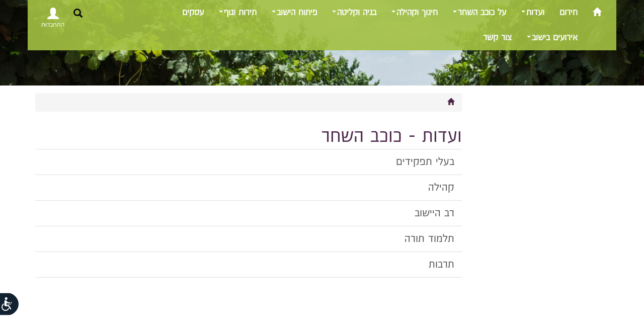

--- FILE ---
content_type: text/html; Charset=UTF-8
request_url: https://www.kshachar.org/objDoc.asp?PID=91041&OID=734349&docMode=commitieslist
body_size: 30759
content:
<!DOCTYPE html PUBLIC ""><HTML LANG="HE" DIR="RTL">
<link rel="stylesheet" href="css/base.css">
<head>
<META http-equiv="Content-Type" content="text/html; charset=UTF-16">
<meta name="viewport" content="width=device-width, initial-scale=1.0,  user-scalable=0">
<meta http-equiv="Content-Type" CONTENT="text/html; charset=UTF-8">
<meta name="author" content="Meydata Advanced Internet Technologies">
<LINK REL="stylesheet" type="text/css" href="/lcAdminML/appScripts/calpopup.css">
<LINK REL="stylesheet" type="text/css" href="/lcAdminML/appScripts/orbit-1.3.0/orbit-1.3.0.css">
<link rel="stylesheet" href="/lcAdminML/appScripts/fullCalendar-3.5.0/fullcalendar.min.css">
<meta property="og:type" CONTENT="article">
<meta property="og:title" CONTENT="כוכב השחר - כוכב השחר">
<meta property="og:image" CONTENT="https://www.kshachar.org/incFiles/images/logo.png">
<meta property="og:locale" CONTENT="he_il">
<meta property="og:site_name" CONTENT="כוכב השחר">
<meta property="og:description" CONTENT="">
<meta property="og:url" CONTENT="https://www.kshachar.org/objDoc.asp?PID=91041&amp;OID=734349&amp;DivID=">
<meta property="fb:admins" CONTENT="648180619">
<link rel="icon" type="image/ico" href="https://www.kshachar.org/incFiles/images/logo.png">
<link rel="manifest" href="/adminML/assets/site_webmanifest.json">
<title>כוכב השחר - כוכב השחר</title>
<meta NAME="description" CONTENT=""><script type="text/javascript" name="jqueryScript" src="/lcAdminML/appScripts/jquery-1.11.3.min.js"></script><script src="https://cdnjs.cloudflare.com/ajax/libs/jquery-cookie/1.4.1/jquery.cookie.js"></script><script type="text/javascript" src="/lcAdminML/appScripts/plupload-2.1.8/js/plupload.full.min.js"></script><link href="/lcAdminML/appScripts/jquery-ui-1.10.3.custom.css" rel="stylesheet" type="text/css"><script src="/lcAdminML/appScripts/jquery-ui-1.10.3.custom.js"></script><script type="text/javascript" src="/lcAdminML/appScripts/countdown/jquery.countdown.min.js"></script><script type="text/javascript" src="/lcAdminML/appScripts/countdown/jquery.countdown-he.js"></script><script type="text/javascript" src="/lcAdminML/appScripts/jquery.transform.js"></script><script type="text/javascript" src="/lcAdminML/appScripts/JQSlidesGalery-2.0.js"></script><script type="text/javascript" src="/lcAdminML/appScripts/ResponsiveSlides/responsiveSlides.min.js"></script><script type="text/javascript" src="/lcAdminML/appScripts/scrollMsgsV1.4.js"></script><script type="text/javascript" src="/lcAdminML/appScripts/MeyDataLibV3.1.js?v=1.8"></script><script type="text/javascript" src="/lcAdminML/appScripts/jquery.swfobject.js"></script><script type="text/javascript" src="/lcAdminML/appScripts/sideMenu.js"></script><script type="text/javascript" src="/lcAdminML/appScripts/orbit-1.3.0/jquery.orbit-1.3.2.js"></script><script type="text/javascript" src="/lcAdminML/appScripts/dateTime/moment2.30.1.min.js"></script><script type="text/javascript" src="/lcAdminML/appScripts/spin.min.js"></script><script type="text/javascript" src="/lcAdminML/appScripts/jquery.spin.js"></script><link rel="stylesheet" type="text/css" href="/lcAdminML/appScripts/rtling-superfish/css/superfish.css" media="screen">
<link rel="stylesheet" type="text/css" href="/lcAdminML/appScripts/rtling-superfish/css/superfish-rtl.css" media="screen">
<link rel="stylesheet" type="text/css" href="/lcAdminML/appScripts/jPlayer/css/jplayer.blue.monday.min.css" media="screen"><script type="text/javascript" src="/lcAdminML/appScripts/rtling-superfish/js/hoverIntent.js"></script><script type="text/javascript" src="/lcAdminML/appScripts/rtling-superfish/js/superfish.js"></script><LINK REL="stylesheet" TYPE="text/css" href="/lcAdminML/appCss/newhebfontssl.css"><script type="text/javascript" src="/lcAdminML/appScripts/jquery-easy-ticker/jquery.easy-ticker.min.js"></script><script type="text/javascript" src="/lcAdminML/appScripts/unitegallery-master/unitegallery/js/unitegallery.min.iframeApi.js"></script><link rel="stylesheet" href="/lcAdminML/appScripts/unitegallery-master/unitegallery/css/unite-gallery.css" type="text/css"><script type="text/javascript" src="/lcAdminML/appScripts/unitegallery-master/unitegallery/themes/tiles/ug-theme-tiles.js"></script><script src="/lcAdminML/appScripts/unitegallery-master/unitegallery/themes/slider/ug-theme-slider.js" type="text/javascript"></script><script src="/lcAdminML/appScripts/unitegallery-master/unitegallery/themes/carousel/ug-theme-carousel.js" type="text/javascript"></script><script src="/lcAdminML/appScripts/unitegallery-master/unitegallery/themes/video/ug-theme-video.js" type="text/javascript"></script><link rel="stylesheet" href="/lcAdminML/appScripts/unitegallery-master/unitegallery/themes/video/skin-right-thumb.css" type="text/css">
<link rel="stylesheet" href="https://maxcdn.bootstrapcdn.com/bootstrap/3.3.5/css/bootstrap.min.css">
<link rel="stylesheet" href="/lcAdminML/appScripts/bootstrap-rtl.min.css">
<link href="https://cdnjs.cloudflare.com/ajax/libs/bootstrap-datetimepicker/4.17.47/css/bootstrap-datetimepicker.min.css" rel="stylesheet"><script src="https://maxcdn.bootstrapcdn.com/bootstrap/3.3.5/js/bootstrap.min.js"></script><script src="/lcAdminML/appScripts/validator.js"></script><script src="/lcAdminML/appScripts/jPlayer/jquery.jplayer.min.js"></script><script src="/lcAdminML/appScripts/settCalendar1.4.js?V=1.6"></script><script type="text/javascript" name="jqueryScript" src="/lcAdminML/appScripts/fullCalendar-3.5.0/fullcalendar.min.js?v=1.1"></script><script type="text/javascript" name="jqueryScript" src="/lcAdminML/appScripts/fullCalendar-3.5.0/locale/heUTF8.js"></script><script type="text/javascript" src="/lcAdminML/appScripts/bootbox.min.js"></script><LINK href="https://cdnjs.cloudflare.com/ajax/libs/select2/4.0.8/css/select2.min.css" rel="stylesheet"><script src="https://cdnjs.cloudflare.com/ajax/libs/lodash.js/4.17.21/lodash.min.js"></script><SCRIPT type="text/javascript" src="https://cdnjs.cloudflare.com/ajax/libs/select2/4.0.8/js/select2.min.js"></SCRIPT><LINK REL="stylesheet" TYPE="text/css" HREF="runningStyleV1.5.css"><script src="https://www.google.com/recaptcha/api.js?hl=iw"></script><script src="/lcAdminML/appScripts/Autolinker.min.js"></script><script src="https://cdnjs.cloudflare.com/ajax/libs/bootstrap-datetimepicker/4.17.47/js/bootstrap-datetimepicker.min.js"></script></head>
<style>
.objPathDiv{
margin:0;
}

@media (max-width: 760px)
{

	
    .pp_pic_holder.pp_default
    {
        width: 100%!important;
        margin-top:-100px !important;
        left: 0!important;
        overflow: hidden;
    }
    div.pp_default .pp_content_container .pp_left
    {
        padding-left: 0!important;
    }
    div.pp_default .pp_content_container .pp_right
    {
        padding-right: 0!important;
    }
    .pp_content
    {
        width: 100%!important;
        height: auto!important;
    }
    .pp_fade
    {
        width: 100%!important;
        height: 100%!important;
    }
    a.pp_expand,
    a.pp_contract,
    .pp_hoverContainer,
    .pp_gallery,
    .pp_top,
    .pp_bottom
    {
        display: none!important;
    }
    #pp_full_res img
    {
        width: 100%!important;
        height: auto!important;
    }
    .pp_details
    {
        box-sizing: border-box;
        width: 100%!important;
        padding-left: 3%;
        padding-right: 4%;
        padding-top: 10px;
        padding-bottom: 10px;
        background-color: #fff;
        margin-top: -2px!important;
    }
    a.pp_close
    {
        right: 10px!important;
        top: 10px!important;
    }
}
select  {
	color:black;
}
@media print {
  
  .topBannerWrapDiv   { display: none !important; }
  .bottomMenuWrapDiv   { display: none !important; }
  .rightMenuWrapDiv { display: none !important; }
  .inTopBannerWrapDiv{ display: none !important; }
  .objPathParentCell{ display: none !important; }
}		
</style><SCRIPT name="Scr" LANGUAGE="JavaScript">
var docCID='730';
var acluType='8';
var anonUserHomeDir='91041/734349/';
<!--
		var currFontSize;
		var	currContrast=0;
		
		if($.cookie('font-size')) {
		
			 $('html').css('font-size',  parseInt($.cookie('font-size')));
		
		 }
		 $(document).ready(function () {
		 if($.cookie('contrast')) {
			setContrast(parseInt($.cookie('contrast')))
		 }
		 if($.cookie('colorMode')) {
			setColorMode($.cookie('colorMode'))
		 }
		 if($.cookie('underlineLinks')) {
			
			addUnderlineLinks(parseInt($.cookie('underlineLinks')))
		 }
		  if($.cookie('stopAnimation')) {
			if($.cookie('stopAnimation')=='pause')
				stopAnimation($.cookie('stopAnimation'))
		 }
		 if(fnIsMobile() && typeof promoAppDown === 'function'  && acluType!='3' )
			promoAppDown("עכשיו יותר מתמיד הורידו האפליציה הקהילתית של MeyData");
		}); 
		function stopAnimation(pMode){
			
			
			if(typeof vTicker !== 'undefined'  ){
				
				if(pMode=="pause"){
					vTicker.data('easyTicker').stop();
					$('#accStopAnimationItem').text("הפעל תנועתיות באתר");
					$('#accStopAnimationItem').attr("onclick","stopAnimation('cycle')");
					
				}
				else{
					//alert(vTicker.start)
					vTicker.data('easyTicker').start();
					$('#accStopAnimationItem').text("הפסק תנועתיות באתר");
					$('#accStopAnimationItem').attr("onclick","stopAnimation('pause')");
				}
				
			}
			if(typeof so !== 'undefined'  ){
				if(pMode=="pause"){
					//so.staticTicker();
					$('#accStopAnimationItem').text("הפעל תנועתיות באתר");
					$('#accStopAnimationItem').attr("onclick","stopAnimation('cycle')");
					
				}
				else{
					so.setTicker();
					$('#accStopAnimationItem').text("הפסק תנועתיות באתר");
					$('#accStopAnimationItem').attr("onclick","stopAnimation('pause')");
					
				}
				
			}			
			$('#myCarousel').carousel(pMode);
			$.cookie("stopAnimation", pMode,{ expires: 365 })
			closeAccMenu();
		}
		function addUnderlineLinks(pMode){
			
			if (pMode==1) {
								
								$('a, button').css('text-decoration', 'underline');
								$('#accUnderlineLinksItem').text("הסרת הדגשת קישורים וכפתורים");
								$('#accUnderlineLinksItem').attr("onclick","addUnderlineLinks(0)");
								
							} else {
								$('a, button').css('text-decoration', 'none');
								$('#accUnderlineLinksItem').text("הדגשת קישורים וכפתורים");
								$('#accUnderlineLinksItem').attr("onclick","addUnderlineLinks(1)");
								
							}		
			$.cookie("underlineLinks", pMode,{ expires: 365 })
			closeAccMenu();
		}
		function closeAccMenu(){
		$('.accessibilityMenu,.accessibilityMenu3').find('.dropdown-menu').hide(200);
		$("#logo").css("z-index","1");
		}
		function showAccMenu(){
 if($( window ).width() <=768)
    $( ".accessibilityMenu3" ).removeClass('dropdown').addClass('dropup');
  else
    $( ".accessibilityMenu3" ).removeClass('dropup').addClass('dropdown');
	
			$('.accessibilityMenu,.accessibilityMenu3').find('.dropdown-menu').toggle(200);
			$("#logo").css("z-index","-1");
			$("#accCloseItem").focus();
		}
		function setColorMode(pMode){
		jQuery('html').attr('class', '')
		switch (pMode) {
			
			case 'grayscale':
				jQuery('html').addClass('grayscaleMode');
				break;

				
			case 'negative':
				jQuery('html').addClass('negativeMode');
				$(".msgTile").css("background-size","0")
				$(".eventTile").css("background-size","0")
				break;

				
			case 'normal':
				$(".msgTile").css("background-size","cover")
				$(".eventTile").css("background-size","cover")
				break;

				
			default:
				
				break;

		}
			 $.cookie("colorMode", pMode,{ expires: 365 })
			 closeAccMenu();
		}
		
		function resetAll(){
			setFontSize(0);
			setColorMode('normal');
			addUnderlineLinks(0);
			stopAnimation('cycle');
			closeAccMenu();
		}
		
		function setContrast(pContrastOp){
			switch(pContrastOp){
			case 0:
				$("link[href*='accessibilityStyle.asp']").attr("disabled", "disabled");
				break;
			case 1:
				$("<link/>", {
				   rel: "stylesheet",
				   type: "text/css",
				   href: "accessibilityStyle.asp"
				}).appendTo("head");
				break;
			case 2:
			}
			$.cookie("contrast", pContrastOp,{ expires: 365 })
			closeAccMenu();
		}
		
		function setFontSize(pSizeOp){
			currFontSize=parseInt($('html').css('font-size'))
			switch(pSizeOp){
				case -1:
					if(currFontSize>12) 
						currFontSize=currFontSize-1;
					break;
				case 0:
					 currFontSize=14;
					 break;
				case 1:
					if(currFontSize<19) 
						currFontSize++;
					break;
			}
			$('html').css('font-size',  currFontSize);
			$.cookie("font-size", currFontSize,{ expires: 365 })
		}
				
--></SCRIPT><style>
#promoAppDown{
	position: fixed;
	width:100%;
	bottom: 0;
	background-color:white;
	font-size: 15px;
	padding-top: 10px;
	padding-bottom: 10px;
	box-shadow: 0px -2px 5px gray;
	text-align:center;
	visibility:visible;
	z-index:1000;
}
#promoAppDown label{
	padding-left:15px;	
}
#promoAppDown img{
	width:120px;
	
}
@media (max-width: 768px) {
	#promoAppDown img{
		width:100px;
		
	}	  
	#promoAppDown label{
		display:block;
	}
}

@media (max-width: 1200px) {
    .navbar-header {
        float: none;
    }
    .navbar-left,.navbar-right {
        float: none !important;
    }
    .navbar-toggle {
        display: block;
    }
    .navbar-collapse {
        border-top: 1px solid transparent;
        box-shadow: inset 0 1px 0 rgba(255,255,255,0.1);
    }
    .navbar-fixed-top {
        top: 0;
        border-width: 0 0 1px;
    }
    .navbar-collapse.collapse {
        display: none!important;
    }
    .navbar-nav {
        float: none!important;
        margin-top: 7.5px;
    }
    .navbar-nav>li {
        float: none;
    }
    .navbar-nav>li>a {
        padding-top: 10px;
        padding-bottom: 10px;
    }
    .collapse.in{
        display:block !important;
		overflow-y:scroll !important;
    }
   .navbar-nav .open .dropdown-menu {
       position: static;
       float: none;
       width: auto;
       margin-top: 0;
       background-color: transparent;
       border: 0;
       -webkit-box-shadow: none;
       box-shadow: none;
    }
}
</style>
<div id="AccBtnWrap"><button accesskey="צ" style="display: none;"></button><div id="AccBtnTooltip" role="tooltip" aria-hidden="true" class="INDtooltip INDtipLeft" style="display: none; position: fixed; top: 37px; right: 69px;">פְּתַח תַּפְרִיט נְגִישׁוּת.</div></div>
<LINK REL="stylesheet" TYPE="text/css" href="/adminML/accessibilityStyleV1.css">
<style>
.accessibilityMenu3{
	width:0;
	padding:5px;
}
.accessibilityMenu3 .dropdown-menu li{
	text-align:right ;
	font-size:1.2rem;
}
.accessibilityMenu3 .dropdown-menu .dropdown-header{
	color:#2668b2;
	font-size:1.3rem ;
	font-weight:bold;
	padding-right:5px;
}
	
#accessibilityBar3{
	position: fixed;
	top:100px;
	z-index:1;
	width:50px !important;
	z-index:1000000 !important;
	left: -80px;
}
.accessibilityMenuButt3 {
    position: relative;
    direction: rtl;
    margin: 0 16px;
    padding: 0;
    height: auto;
    width: auto;
    min-width: auto;
    border: none;
    outline: none;
    box-shadow: none;
    background: none;
    cursor: pointer;
    top:0;
    right: -90px;
	z-index:1000000 !important;
}
#accessibilityStateMenu{
	display:none;
}
.accessibilityMenuButt3 svg {
    position: static !important;
    height: 47px !important;
    width: 77px !important;
    border: none !important;
    outline: none !important;
    -webkit-transform: scaleX(-1);
	transform: scaleX(-1);
}
@media print {
  .accessibilityMenuButt3   { display: none !important; }
}

#accessibilityBar3{
	left: -80px;
	right: auto;
	top:80% !important;
}

.accessibilityMenu3 ul.dropdown-menu{
	left:100px;
	right:auto;
    bottom: 0;
	top: auto;
}
.accessibilityStatement a{
	color: blue !important;
}

@media (max-width: 768px) {
	#accessibilityBar3{
		top:80% !important;
	}
}
</style>
<div id="accessibilityBar3">
<div class="dropupdown accessibilityMenu3" tabindex="0"><button type="button" class="accessibilityMenuButt3 dropdown-toggle" onclick="showAccMenu()" data-toggle="dropdown" aria-label="רכיב נגישות"><svg version="1.1" x="0px" y="0px" viewBox="0 0 655.61 404.801" enable-background="new 0 0 655.61 404.801" xml:space="preserve" xmlns="http://www.w3.org/2000/svg" xmlns:xlink="http://www.w3.org/1999/xlink">
					<path fill="#122231" stroke="#FFFFFF" stroke-width="14" d="M648.61,202.4c0,107.916-96.09,195.4-214.623,195.4H187.624&#xA; C103.091,397.801,7,310.316,7,202.4l0,0C7,94.484,103.091,7,187.624,7h212.363C552.52,7,648.61,94.484,648.61,202.4L648.61,202.4z"></path>
					<path fill="#FFFFFF" d="M177.979,283.354c11.381,21.244,33.839,35.699,59.637,35.703&#xA;						c37.355-0.006,67.631-30.279,67.635-67.635c0.002-22.354-10.872-42.229-27.592-54.512c-3.587-2.641-8.637-1.873-11.276,1.717&#xA;						c-2.639,3.588-1.87,8.637,1.717,11.275c12.763,9.404,21.019,24.465,21.019,41.52c-0.002,14.246-5.751,27.07-15.083,36.416&#xA;						c-9.346,9.336-22.17,15.082-36.419,15.086c-19.663,0.004-36.722-11.002-45.422-27.199v0.002c-2.104-3.926-6.994-5.402-10.921-3.297&#xA;						C177.349,274.535,175.873,279.426,177.979,283.354z M249.404,108.082c0-12.336-10.001-22.338-22.339-22.338&#xA;						c-12.337,0-22.338,10.002-22.338,22.338c0,12.338,10.001,22.34,22.338,22.34C239.403,130.422,249.404,120.42,249.404,108.082z&#xA;						 M142.754,278.146c-3.06,4.754-1.687,11.088,3.067,14.148c1.714,1.104,3.634,1.631,5.532,1.631c3.365,0,6.661-1.658,8.618-4.697&#xA;						l31.724-49.287h42.194c0.098,0,0.193-0.014,0.29-0.016c1.114,0.209,2.262,0.322,3.437,0.322c10.279,0,18.612-8.334,18.612-18.615&#xA;						V155.24c0-10.281-8.333-18.615-18.612-18.615c-6.84,0-12.813,3.689-16.05,9.186l-25.235,25.236l-29.416,0.002&#xA;						c-4.625,0-8.373,3.748-8.373,8.375c0,4.625,3.748,8.377,8.373,8.377H199.8c2.205,0,4.365-0.895,5.924-2.453l13.278-13.279v47.396&#xA;						h-32.891c-3.491,0-6.719,1.76-8.607,4.695L142.754,278.146z M129.093,167.498l17.998,38.471c0.665,1.422,2.084,2.324,3.653,2.324&#xA;						h50.881c2.228,0,4.032-1.805,4.032-4.031c0-2.229-1.805-4.035-4.032-4.035H153.31l-16.912-36.148&#xA;						c-0.941-2.016-3.343-2.885-5.36-1.941C129.021,163.078,128.149,165.48,129.093,167.498z"></path>
				</svg></button><ul class="dropdown-menu">
<li><a href="javascript:void(0)" onclick="closeAccMenu()" id="accCloseItem" style="color:red">סגור תפריט נגישות</a></li>
<li id="accessibilityStateMenu"><a href="/">הצהרת נגישות</a></li>
<li class="dropdown-header">גודל טקסט</li>
<li><a href="javascript:void(0)" onclick="setFontSize(0)" id="alefPlusButt">גודל טקסט רגיל</a></li>
<li><a href="javascript:void(0)" onclick="setFontSize(1)">גודל טקסט גדול</a></li>
<li><a href="javascript:void(0)" onclick="setFontSize(1)">גודל טקסט גדול יותר</a></li>
<li class="divider"></li>
<li class="dropdown-header">תצוגת צבעי האתר<br></li>
<li><a href="javascript:void(0)" onclick="setColorMode('grayscale')">מותאם לעיוורי צבעים</a></li>
<li><a href="javascript:void(0)" onclick="setColorMode('negative')">מותאם לכבדי ראייה</a></li>
<li><a href="javascript:void(0)" onclick="setColorMode('normal')">תצוגה רגילה</a></li>
<li class="divider"></li>
<li><a href="javascript:void(0)" onclick="stopAnimation('pause')" id="accStopAnimationItem">הפסק תנועתיות באתר</a></li>
<li class="divider"></li>
<li><a href="javascript:void(0)" onclick="addUnderlineLinks(1)" id="accUnderlineLinksItem">הדגשת קישורים וכפתורים</a></li>
<li class="divider"></li>
<li><a href="javascript:void(0)" onclick="accStatementLink();" id="accessibiltyStatement">הצהרת נגישות</a></li>
<li class="divider"></li>
<li><a href="javascript:void(0)" onclick="resetAll()">אפס לברירת מחדל</a></li>
<li><a href="javascript:void(0)" onclick="closeAccMenu()" id="accCloseItem" style="color:red">סגור תפריט נגישות</a></li>
</ul></div></div><script><!--

function accStatementLink(){
	//$('.mainStageContDiv').html("");
	var ahdArr=anonUserHomeDir.split("/")
	location.href="objdoc.asp?PID="+ahdArr[0]+"&OID="+ahdArr[1]+"&docMode=acstatement"
	//closeAccMenu();
}

$('body').keydown(function(e){
    if(e.keyCode == 27){
        closeAccMenu();
        $('.accessibilityMenu3').removeClass('open');
        $('*:focus').blur();
		e.preventDefault();
    	e.stopPropagation();
    } else if(e.keyCode == 9) {
    	if($('*:focus').length == 0){
			showAccMenu();
			$('.accessibilityMenu3').addClass('open');
			e.preventDefault();
	    	e.stopPropagation();
    	}
    }
});

--></script><style type="text/css">
			 .journalOpCellWithData1{background-color:#00cccc;background-image:none}
			 .prevJournalOpCellWithData1{background-color:#00cccc;background-image:none }
			
		
			 .journalOpCellWithData2{background-color:#263CCE;background-image:none}
			 .prevJournalOpCellWithData2{background-color:#263CCE;background-image:none }
			
		
			 .journalOpCellWithData3{background-color:#27AE60;background-image:none}
			 .prevJournalOpCellWithData3{background-color:#27AE60;background-image:none }
			
		
			 .journalOpCellWithData4{background-color:#E4C54B;background-image:none}
			 .prevJournalOpCellWithData4{background-color:#E4C54B;background-image:none }
			
		
			 .journalOpCellWithData5{background-color:#FA7CBF;background-image:none}
			 .prevJournalOpCellWithData5{background-color:#FA7CBF;background-image:none }
			
		
			 .journalOpCellWithData6{background-color:#7D3C98;background-image:none}
			 .prevJournalOpCellWithData6{background-color:#7D3C98;background-image:none }
			
		
			 .journalOpCellWithData7{background-color:#C72B4A;background-image:none}
			 .prevJournalOpCellWithData7{background-color:#C72B4A;background-image:none }
			
		
	
		header{
			background-size:100% auto;
			
			
			
		}


</style><SCRIPT LANGUAGE="JavaScript">
var appWin;
var CID='730';
var OID='734349'	;		
var loggedUserType='8'
</SCRIPT><BODY><header style="height:170px"><div class="container">
<div class="row">
<style type="text/css">



	
	#custom-search-input .searchButt{
		margin: 2px 0 0 0;
		background: none;
		box-shadow: none;
		border: 0;
		color: white;
		
		padding: 0 5px 0 5px;
		
	}

	

	#custom-search-input .glyphicon-search{
		font-size: 23px;
	}
	
#loginParentDiv .btn-primary{
		background-color:transparent;
		color:white !important;
		font-size: 23px;
		border:0;
		margin-top: -2px;
		
	}
#loginBSContainer
	{	
		position:absolute;
		
		display:none;
		background: rgba(240,239,237,0.8);
		padding:10px;
		right:10px;
		top:50px;
		width:220px !important;;
		padding:10px;
		border-radius: 4px;
		 box-shadow: 3px 3px 3px rgba(68,68,68,0.6);
		 z-index:200;
	}
	#loginParentDiv .row{
	
	padding:0;
	padding-bottom:8px;
	}
	#loginParentDiv .loginLink,#loginParentDiv .loginCaptionCell{
		
		font-size:1rem;
		padding:0;
	}
	.loginUserTextField{
		width:90%;
		border-radius: 0px;
	}
	#loginParentDiv .dropdown-toggle{
		float:right;
	}
/**************** top menu Nav bar************************/
#topMenuNavbar-bar{
	border: none;
	border-radius: 0;
	background: rgba(163, 193, 66, 0.9);
}
#topMenuNavbar a{
font-size:1.2rem !important;
color:white ;
font-weight:bold;

}





#topMenuNavbar .dropdown-menu{
background: rgba(163, 193, 66, 0.95);

border 0;
box-shadow: 0px;
}
#topMenuNavbar .dropdown-menu li{
padding-bottom: 0px;
}
#topMenuNavbar .dropdown-menu li a{

color:white !important;

}
#topMenuNavbar .dropdown-submenu{position:relative;padding:0;}
#topMenuNavbar .dropdown-submenu > .dropdown-menu {
top: 0px;
right: 100%;
margin-top: 0px;
margin-left: -1px;    
-webkit-border-radius: 0;
-moz-border-radius: 0;    
border-radius: 0 }

#topMenuNavbar .dropdown-submenu:hover > .dropdown-menu {    display: block}
#topMenuNavbar .dropdown-submenu > a:after {display: block;    content: " ";    float: left;    width: 0;    height: 0;    border-color: transparent;    border-style: solid;    border-width: 5px 5px 5px 0;    border-right-color: white;    margin-top: 5px;    margin-right: -10px;}
#topMenuNavbar .dropdown-submenu:hover > a:after {    border-right-color: #4d254a;}
#topMenuNavbar .dropdown-submenu .pull-left {float: none;}
#topMenuNavbar .dropdown-submenu .pull-left > .dropdown-menu {    left: -100%;    margin-left: 10px;    -webkit-border-radius: 0;    -moz-border-radius: 0;    border-radius: 0}
#topMenuNavbar .dropdown-menu a:hover{
color:#4d254a !important;
}
#topMenuNavbar .active a{
color:#4d254a !important;
}
/**************** top menu Nav bar end ************************/



  </style>
<div class="navbar navbar-default" role="navigation" id="topMenuNavbar-bar">
<div class="container">
<div class="row">
<div class="col-md-10 col-xs-2 " style="padding:0">
<div class="navbar-header"><button type="button" onclick="$(this).parent().parent().toggleClass('col-xs-2 col-xs-12')" class="navbar-toggle collapsed" data-toggle="collapse" data-target="#topMenuNavbar" style="background-color: #4e254b;"><span class="sr-only">פתח תפריט</span><span class="icon-bar" style="background-color:white"></span><span class="icon-bar" style="background-color:white"></span><span class="icon-bar" style="background-color:white"></span></button></div>
<div class="collapse navbar-collapse" id="topMenuNavbar">
<ul class="nav navbar-nav ">
<li><a href="/" style=""><span class="glyphicon glyphicon-home"></span></a></li>
<li class="dropdown" menuDraftFlag="" OID="1206423"><a class="dropdown-toggle" data-toggle="dropdown" href="/objDoc.asp?PID=734349&amp;OID=734350">חירום<b class="caret"></b></a></li><li class="dropdown"><a class="dropdown-toggle" id="commListItem" data-toggle="dropdown" href="objDoc.asp?PID=91041&amp;OID=734349&amp;docMode=commitieslist">ועדות<b class="caret"></b></a><ul class="dropdown-menu multi-level"><li class="commPhonbookCaptionMenu"><a id="commPhonbookLink" href="objDoc.asp?docName=familiesNode&amp;docMode=commitiesphonebook">ממלאי תפקיד</a></li><li class="dropdown-submenu"><a href="objDoc.asp?PID=734349&amp;OID=1045007"> קהילה</a></li><li class="dropdown-submenu"><a href="objDoc.asp?PID=734349&amp;OID=1148644"> רב היישוב</a></li><li class="dropdown-submenu"><a href="objDoc.asp?PID=734349&amp;OID=739360"> תלמוד תורה</a></li><li class="dropdown-submenu"><a href="objDoc.asp?PID=734349&amp;OID=735081"> תרבות</a><ul class="dropdown-menu" CID="891">
</ul>
</li></ul></li>
<li class="dropdown" menuDraftFlag="" OID="735332"><a class="dropdown-toggle" data-toggle="dropdown" href="objDoc.asp?PID=734358&amp;OID=735332">על כוכב השחר<b class="caret"></b></a><ul class="dropdown-menu multi-level"><li class="dropdown-submenu" menuDraftFlag=""><a href="https://www.kshachar.org/objDoc.asp?docName=familiesNode&amp;docMode=commitiesphonebook">בעלי תפקיד</a></li><li class="dropdown-submenu" menuDraftFlag=""><a subMenuOID="749364" href="objDoc.asp?PID=735332&amp;OID=749364&amp;DivID=1">מבנה ארגוני</a></li><li class="dropdown-submenu" menuDraftFlag=""><a subMenuOID="749365" href="objDoc.asp?PID=735332&amp;OID=749365&amp;DivID=1">דת</a></li><li class="dropdown-submenu" menuDraftFlag=""><a subMenuOID="749367" href="objDoc.asp?PID=735332&amp;OID=749367&amp;DivID=1">English</a></li><li class="dropdown-submenu" menuDraftFlag=""><a subMenuOID="750748" href="objDoc.asp?PID=735332&amp;OID=750748&amp;DivID=1">ועדות</a></li><li class="dropdown-submenu" menuDraftFlag=""><a subMenuOID="773140" href="objDoc.asp?PID=735332&amp;OID=773140&amp;DivID=1">שעות פתיחה</a></li></ul>
</li><li class="dropdown" menuDraftFlag="" OID="773125"><a class="dropdown-toggle" data-toggle="dropdown" href="javascript:void(0)">חינוך וקהילה<b class="caret"></b></a><ul class="dropdown-menu multi-level"><li class="dropdown-submenu" menuDraftFlag=""><a subMenuOID="735099" href="objDoc.asp?PID=734349&amp;OID=735099">בית הספר הממד אהבת יצחק בנות</a></li><li class="dropdown-submenu" menuDraftFlag=""><a subMenuOID="775363" href="objDoc.asp?PID=734349&amp;OID=775363">בית הספר הממד אהבת יצחק בנים</a></li><li class="dropdown-submenu" menuDraftFlag=""><a subMenuOID="735179" href="objDoc.asp?PID=734349&amp;OID=735179">נוער</a><ul class="dropdown-menu" CID="891">
</ul>
</li><li class="dropdown-submenu" menuDraftFlag=""><a subMenuOID="738559" href="objDoc.asp?PID=734349&amp;OID=738559">חוגים</a><ul class="dropdown-menu" CID="891">
</ul>
</li><li class="dropdown-submenu" menuDraftFlag=""><a subMenuOID="735230" href="objDoc.asp?PID=734349&amp;OID=735230">עזרא</a></li><li class="dropdown-submenu" menuDraftFlag=""><a subMenuOID="735139" href="objDoc.asp?PID=734349&amp;OID=735139">ספרית כוכב השחר</a><ul class="dropdown-menu" CID="891">
</ul>
</li><li class="dropdown-submenu" menuDraftFlag=""><a subMenuOID="735213" href="objDoc.asp?PID=734349&amp;OID=735213">מרכז הפעלה</a></li><li class="dropdown-submenu" menuDraftFlag=""><a subMenuOID="739360" href="objDoc.asp?PID=734349&amp;OID=739360">תלמוד תורה</a></li><li class="dropdown-submenu" menuDraftFlag=""><a subMenuOID="735060" href="objDoc.asp?PID=734349&amp;OID=735060">50+</a></li></ul>
</li><li class="dropdown" menuDraftFlag="" OID="735334"><a class="dropdown-toggle" data-toggle="dropdown" href="objDoc.asp?PID=734358&amp;OID=735334">בניה וקליטה<b class="caret"></b></a><ul class="dropdown-menu multi-level"><li class="dropdown-submenu" menuDraftFlag=""><a subMenuOID="749370" href="objDoc.asp?PID=735334&amp;OID=749370&amp;DivID=1">פרוייקטים לבניה</a></li><li class="dropdown-submenu" menuDraftFlag=""><a subMenuOID="749371" href="objDoc.asp?PID=735334&amp;OID=749371&amp;DivID=1">אפשרויות שכירות</a></li></ul>
</li><li class="dropdown" menuDraftFlag="" OID="760844"><a class="dropdown-toggle" data-toggle="dropdown" href="javascript:void(0)">פיתוח הישוב<b class="caret"></b></a><ul class="dropdown-menu multi-level"><li class="dropdown-submenu" menuDraftFlag=""><a subMenuOID="790924" href="objDoc.asp?PID=734349&amp;OID=790924">פיתוח הישוב</a></li><li class="dropdown-submenu" menuDraftFlag=""><a subMenuOID="760845" href="objDoc.asp?PID=760844&amp;OID=760845&amp;DivID=1">פיתוח בשנים האחרונות</a></li><li class="dropdown-submenu" menuDraftFlag=""><a subMenuOID="760846" href="objDoc.asp?PID=760844&amp;OID=760846&amp;DivID=1">פיתוח עתידי</a></li></ul>
</li><li class="dropdown" menuDraftFlag="" OID="735336"><a class="dropdown-toggle" data-toggle="dropdown" href="objDoc.asp?PID=734358&amp;OID=735336">תירות ונוף<b class="caret"></b></a><ul class="dropdown-menu multi-level"><li class="dropdown-submenu" menuDraftFlag=""><a subMenuOID="749392" href="objDoc.asp?PID=735336&amp;OID=749392&amp;DivID=1">גינות מתניה</a></li><li class="dropdown-submenu" menuDraftFlag=""><a subMenuOID="749394" href="objDoc.asp?PID=735336&amp;OID=749394&amp;DivID=1">מסלולים</a></li><li class="dropdown-submenu" menuDraftFlag=""><a subMenuOID="749395" href="objDoc.asp?PID=735336&amp;OID=749395&amp;DivID=1">מרכזי מבקרים</a></li></ul>
</li><script><!--	
	$("#topMenuNavbar  li.dropdown").each(function( index ) {
		if($(this).find("ul li").length==0){
		
			$(this).removeAttr("data-toggle")
			$(this).find(".caret").remove();
		}
});
$("#topMenuNavbar li[menuDraftFlag=1]").remove();
$("#topMenuNavbar ul:not(:has(li))").remove();
$("#topMenuNavbar li:not(:has(ul))").removeAttr("class");
$("#topMenuNavbar li:not(:has(ul)) a").removeAttr("class");
$("#topMenuNavbar li:not(:has(ul)) a").removeAttr("data-toggle");

 $('#topMenuNavbar .dropdown-toggle').click(function() { 

 if($(this).parent().hasClass('open') || $(window).width()>768){

         var location = $(this).attr('href'); 
						 if(location!='' && location.indexOf("javascript")<0){
						 
						  window.location.href = location; 
						  return false; 
						 }
					
}
 
 });
--></script><style>

@media (min-width: 768px){
  #topMenuNavbar  li.dropdown:hover >ul.dropdown-menu{ 
    display: block !important;
	 margin-top: 0px;
  }
 }
</style>
<li><a href="/objDoc.asp?CID=743&amp;docMode=list" class="topMenuLink">עסקים</a></li>
<li class="dropdown" OID="albumsTopMenu"><a class="dropdown-toggle" data-toggle="dropdown" href="javascript:void(0)">אלבומים<b class="caret"></b></a><ul class="dropdown-menu">
<li><a href="/objDoc.asp?CID=982">אלבומי תמונות</a></li>
<li><a href="/objDoc.asp?CID=1065">אלבומי סרטים</a></li></ul></li>
<li><a href="/objDoc.asp?docName=inboxNode&amp;docMode=new" class="topMenuLink">צור קשר</a></li>
</ul>
</div>
</div>
<div class="col-md-2 col-xs-10" style="padding-top:10px">
<div class="pull-left"><SCRIPT LANGUAGE="JavaScript">
var browserType='ST';
var ajaxXslFileName='ajaxloginUserPrivateMenuTemp.xsl';
var logginStyle='';
var logginContID='loginParentDiv';
var buttCaption='';
var loggedUserHomeDir='91041/734349/';
var siteURL='https://www.kshachar.org';
var pmd='ltr';
<!--
var loginHTTPReq=null;
var userParamHTTPReq=null;
var lp=location.protocol.toLowerCase();
var glupData=null;
ListFlag=0;

if(lp.indexOf("http")!=-1 && location.hostname.indexOf("monaca")==-1)
	siteURL=location.protocol+'//'+location.hostname
function siteAjaxFunc(pJqueryJson){
	if(typeof AppSendAjax == 'function'){
		
		siteAjaxFunc(pJqueryJson)
		
	}
	else
		$.ajax(pJqueryJson)
}
function getLogedUserPersonalData(){
let lupData;
	if(typeof gLoggedUserGUID !== 'undefined'){
		luURL="/adminML/ajaxXsls/getLogedUserPersonalData.asp?uName="+gLoggedUserName+"&uPwd="+gLoggedUserPwd+"&uhomeDir="+gOlPath+"&uGUID="+gLoggedUserGUID
		
	}
	else
		luURL='/adminML/ajaxXsls/getLogedUserPersonalData.asp'
	
$.ajax({
		url:siteURL+ luURL,
		type: 'GET',
		contentType: "text/xml",
		dataType: "xml",
		async: false,
		success : function (respXML){
		   lupData=respXML.firstChild
		   lupData={uId:lupData.getAttribute("uId"),uType:lupData.getAttribute("uType"),uAcl:lupData.getAttribute("uAcl"),uName:lupData.getAttribute("uName"),ufName:lupData.getAttribute("ufName"),ulName:lupData.getAttribute("ulName"),ueMail:lupData.getAttribute("ueMail"),uPhon:lupData.getAttribute("uPhon"),uMobile:lupData.getAttribute("uMobile"),uClassIdsList:lupData.getAttribute("uClassIdsList"),uHomeDir:lupData.getAttribute("uHomeDir"),uGUID:lupData.getAttribute("uGUID"),uCity:lupData.getAttribute("uCity"),uIDCard:lupData.getAttribute("uIDCard"),uBirthDate:lupData.getAttribute("uBirthDate"),uOrganMember:lupData.getAttribute("uOrganMember"),adminHD1:lupData.getAttribute("adminHD1"),adminHD2:lupData.getAttribute("adminHD2"),adminHD3:lupData.getAttribute("adminHD3"),adminHD4:lupData.getAttribute("adminHD4"),sName:lupData.getAttribute("sName"),uCanEditUsers:lupData.getAttribute("uCanEditUsers"),uCanEditEmerg:lupData.getAttribute("uCanEditEmerg"),taf:lupData.getAttribute("taf"),instApp:lupData.getAttribute("uInstApp")}
		}	
		,
		error : function (xhr, ajaxOptions, thrownError){  
			console.log("fnc:getLogedUserPersonalData "+xhr.status);          
			console.log("fnc:getLogedUserPersonalData "+thrownError);
		} 
	}); 
	//console.log("getLogedUserPersonalData:"+lupData.uName)
	//if(lupData.uName.toLowerCase()=="demoadmin")
	//	alert("קריאה לשרת")
	return(lupData)
}

function setButtonEvents(){
	$(document).on({
		click: function (e) {
			var userAgent = navigator.userAgent || navigator.vendor || window.opera;
			
			if(!userAgent.match(/Android/i) && !userAgent.match( /iPad/i ) && !userAgent.match( /iPhone/i ) && !userAgent.match( /iPod/i ))
	    		if($(e.target).parents('#ulRow').length == 0){
	    			if($(e.target).attr('id') == 'btnPrivateMenu')
	    				if($('#ulRow').hasClass('openUl'))
	    					closePrivateMenu();
	    				else
	    					privateButtHover('show');
	    			else
	    				closePrivateMenu();
	    		}
	    		
	    }
	});
	
	$('#btnPrivateMenu').on({
		mouseenter: function () {
	        privateButtHover('show');
	    },
	});


	$("#btnPrivateMenu").on({
	    touchstart: function (event) {
			event.cancelBubble = true;
			if($("#loginParentDiv .openUl").length==0)
				privateButtHover('show');
			else
				closePrivateMenu();

	    	$("#btnPrivateMenu").on({
    		    mouseleave: function () {
	        		privateButtHover('hover');
	    		}
    		});
	    }
	});
}

function closePrivateMenu(){
	$("#ulRow").removeClass("openUl");
}

function privateButtHover(mode){
	if(mode=='show'){
		$("#ulRow").addClass("openUl");
		$('#ulRow').css('display:block;');
		if(ListFlag == 0){
			$('#dispCategory > .firstLevel').first().addClass('color');
			$("#dispList").html($('#dispCategory .firstLevel:first #linkList').first().clone());
			ListFlag=1;
			$("#dispList #linkList").css({'display':'block','padding':'0'});
		}
	} else if(mode=='hover'){
		pageX = event.pageX;
		pageY = event.pageY;

		topULROW = $('#ulRow').offset().top;
		if(topULROW>5)
			topULROW=topULROW-10;

		rightULROW = $('#ulRow').offset().left + $('#ulRow').width();
		bottomULROW = $('#ulRow').offset().top + $('#ulRow').height();
		leftULROW = $('#ulRow').offset().left;

		if(!(topULROW < pageY && bottomULROW >pageY && leftULROW < pageX && rightULROW > pageX)){//if mouse is outside the DIV - "#ulRow"
			$("#ulRow").removeClass("openUl");
			$('#ulRow').css('display:none;');
		}
	}

	if(pmd=='rtl')
		$('#loginParentDiv').addClass('menuRightSide');
}

function subMenuHover(pThis,mode){
	if(mode == 1) {
		$('.custom-dropdown-menu-show').removeClass('custom-dropdown-menu-show');
		$(pThis).find('.subMenu').addClass('custom-dropdown-menu-show');
		$(pThis).addClass('color');

	} else if (mode == 0) {
		$(pThis).removeClass('color');
		$('.custom-dropdown-menu-show').removeClass('custom-dropdown-menu-show');
	}
}

function disconnectUserDialog(){
	bootbox.dialog({
	    title: 'התנתקות',
	    message: "האם ברצונך להתנתק מהמערכת?",
	    size: 'medium',
	    centerVertical: true,
	    buttons: {
	        ok: {
	            label: "התנתק",
	            className: 'btn-primary',
	            callback: function(){
					disconnUser();
	            }
	        },
	        cancel: {
	            label: "בטל",
	            className: 'btn-default',
	            callback: function(){
	            
	            }
	        }
	    }
	});
}
function retLinkHref(olPath,pCID){
	olPathArr=olPath.split("/") ;
	ret="objDoc.asp?PID="+olPathArr[0]+"&OID="+olPathArr[1]+"&docMode=quickpost&docAction="+olPath;
	if (typeof pCID !== 'undefined'){
		if(pCID=='1733' || pCID=='1502')
			ret="objDoc.asp?PID="+olPathArr[3]+"&OID="+olPathArr[4]
		if(pCID=='1588' )
			ret="objDoc.asp?PID="+olPathArr[3]+"&OID="+olPathArr[4]+"&docMode=new"
	}
	return(ret);
}

function numericOnly(event) {

  var key = window.event ? event.keyCode : event.which;

    if (event.keyCode == 9 || event.keyCode == 8 || event.keyCode == 46
     || event.keyCode == 37 || event.keyCode == 39) {
        return true;
    }
    else if ( key < 48 || key > 57 ) {
        return false;
    }
    else return true;
}

function getUserPrivateMenu(pformSelectorID,pfOnSelectForm){
	var xmlToSend = "<transLogin  uSettlement='" + loggedUserHomeDir + "' ></transLogin>";
	$.ajax({
		url: siteURL+'/adminML/meydataApp4.0/getUserPostForms.asp',
		data: xmlToSend, 
		type: 'POST',
		contentType: "text/xml",
		dataType: "xml",
		success : function (respXML){
			if(respXML.firstChild.nodeName=="Err"){
				alert("function getUserPrivateMenu:"+respXML.firstChild.attributes[0].nodeValue)
			} else {
				var opGroup=$("#btnBottomMenu");
				str='';
				if($( respXML ).find("form").length==0) {
					str+='<span class="ulRowMenuTitle">לא נמצאו יעדים לפרסום </span> <div id="linkList" class="list-group list-unstyled"> </div>';
				} else {
					if($(".myMenuPrivateMenuItem .commPanel").length>0){
						str+='<div class="cel col-sm-12 col-xs-12"><span class="ulRowMenuTitle">כניסה לפאנל ניהול</span><ul id="linkList" class="list-group list-unstyled">';
						$(".myMenuPrivateMenuItem .commPanel").each(function( index ) {
							str+='<li>'+this.outerHTML+'</li>'
							$(this).parent().remove();
						})
						str+='</ul></div>';
					}

					if($(respXML).find("form[CID='977'],[CID='1023']").length >0){
						str+='<div class="cel col-sm-12 col-xs-12"><span class="ulRowMenuTitle">פרסום הודעה בקליק</span><ul id="linkList" class="list-group list-unstyled">';
						$( respXML ).find("form[CID='977'],[CID='1023'],[CID='1029'],[CID='966'],[CID='982'],[CID='1505'],[CID='923']").each(function( index ) {
							var CID=$(this).attr("CID");
							var olPath=$(this).attr("olPath");
							str+="<li><a class='' tabindex='-1' href='"+retLinkHref(olPath,CID)+"' PCID='' CID='"+CID+"' olPath='"+olPath+"' value='"+olPath+"'>"+$(this).text()+"</a></li>";
						});
						str+='</ul></div>';
					}


					str+='<div class="cel col-sm-12 col-xs-12"><span class="ulRowMenuTitle">פרסום בלוחות</span> <ul id="linkList" class="list-group list-unstyled">';
					$( respXML ).find("form[CID='966'],form[CID='757'],form[CID='743'],form[CID='1477'],form[CID='1481'],form[CID='1482'],form[CID='1483']").each(function( index ) {
						var CID=$(this).attr("CID");
						var olPath=$(this).attr("olPath");
						str+="<li><a class='' tabindex='-1' href='"+retLinkHref(olPath,CID)+"' PCID='1450' CID='"+CID+"' olPath='"+olPath+"' value='"+olPath+"'>"+$(this).text()+"</a></li>";
					});
					str+='</ul></div>';

					if($( respXML ).find("form[PCID][PCID !='']").length >0){
						str+='<div class="cel col-sm-12 col-xs-12"><span class="ulRowMenuTitle">טפסים</span> <ul id="linkList" class="list-group list-unstyled">';
						$( respXML ).find("form[PCID][PCID!='']").each(function( index ) {
							var CID=$(this).attr("CID");
							var olPath=$(this).attr("olPath");
							var fKeyNo=$(this).attr("fKeyNo");
							olPathArr=olPath.split("/") ;
							fhref="objDoc.asp?PID="+olPathArr[3]+"&OID="+olPathArr[4]+"&fKeyNo="+fKeyNo+"&docMode=new"
							str+="<li><a class='' tabindex='-1' href='"+fhref+"' PCID='1450' CID='"+CID+"'  olPath='"+olPath+"' value='"+olPath+"' fKeyNo='"+fKeyNo+"'>"+$(this).text()+"</a></li>";
						});
						str+="</ul></div>";
					}



/*
					if($( respXML ).find("form[CID='943'],form[CID='1328']").length >0){
						str+='<div class="cel col-sm-12 col-xs-12"><span class="ulRowMenuTitle">פרסום הודעה בפורום</span> <ul id="linkList" class="list-group list-unstyled">';
						var opGroup=$( respXML ).find("form[CID='943'],form[CID='1328']").each(function( index ) {
							var CID=parseInt($(this).attr("CID"))+1;
							var olPath=$(this).attr("olPath");
							var fName=$(this).text()
							if(CID==1329)
								fName+=" (קבוצתי) "
							str+="<li><a class='' tabindex='-1' href='"+retLinkHref(olPath,'"+CID+"')+"' PCID='' CID='"+CID+"' olPath='"+olPath+"' value='"+olPath+"'>"+fName+"</a></li>";
						});
						str+="</ul></div>";
					}
*/
				}
				$("#ulRow1 #dispCategory").append(str);
			}

			//checking how many columns there is and defining the container width and the column width
			i=0;
			$('#ulRow .cel').each(function(){
				if($(this).length == 0)
					$(this).remove();
				else
					i++;
			});
			if(i<4){
				$('.cel').addClass('cel'+i);
				$('.cel').css('width','200px');
				$('#ulRow > div').css('width',(i*200)+'px');
			} else if(i>=4) {
				$('.cel').addClass('cel'+i);
			}
		},
		error : function (xhr, ajaxOptions, thrownError){  
			console.log("getUserPrivateMenu:"+xhr.status+" _ "+thrownError);
		},complete : function(){	
			onSelectForm();
			$("#ulRow1 #userCategoryLoadingImg").css('display','none');
			$("#ulRow1 #dispCategory").css('display','block');
		}
	});
}

function onSelectForm(){
  $("#logedUserFormSelect li a").click(function(){
	var olPath=$(this).parent().attr("olPath")
    olPathArr=olPath.split("/") 
    var href="objDoc.asp?PID="+olPathArr[0]+"&OID="+olPathArr[1]+"&docMode=quickpost&docAction="+olPath
	location.href=href
   });
}      

function toggleLogin(){
    $( "#loginDialog").modal('show');
	$("#searchField").hide( "slow");
}

function getAjaxLogedUserParam(pCID,$Cont,pAddParam,pcbFunc){
	var ajaxurl=siteURL+ "/adminML/ajaxXsls/getXMLLogedUserParam.asp";
	if (typeof gAppVer !== 'undefined'){
		if(gAppVer.indexOf("4.")>=0 && typeof gLoggedUserName !== 'undefined'){
			ajaxurl=siteURL+"/adminML/ajaxXsls/getXMLLogedUserParam.asp?uName="+gLoggedUserName+"&uPwd="+gLoggedUserPwd+"&uSetPath="+gOlPath
		}
	}

	if(typeof pAddParam === 'undefined') 
		transXML="<transOp CID='"+pCID+"' addParam=''/>";
	else
		transXML="<transOp CID='"+pCID+"' addParam='"+pAddParam+"'/>";

	var ret="";

	$.ajax({
		url:ajaxurl,
		data: transXML, 
		type: 'POST',
		contentType: "text/xml",
		dataType: "xml",
		success : function (respXML){
		   	if(respXML.firstChild){
				if($Cont){
					$Cont.html(respXML.firstChild.firstChild.nodeValue )
						if(typeof changeToAbsoluteURLAndImgSrc==='function')
							changeToAbsoluteURLAndImgSrc($Cont)
				}
		   	}
		    if(typeof pcbFunc==='function'){
				pcbFunc();
		    }
		}	
		,
		error : function (xhr, ajaxOptions, thrownError){  
			console.log("fnc:getAjaxLogedUserParam "+xhr.status);          
			console.log("fnc:getAjaxLogedUserParam "+thrownError);
		} 
	});
    return(ret)
}

function disconnUser(){
	getAjaxLogin("<transLogin disconnect='' />","")
}

function getAjaxLogin(pTransXML,pLogginMode){
	var postURL=siteURL+"/adminML/ajaxXsls/getAjaxLoginUser.asp";
	var logginMode="";

	if (typeof pLogginMode !== 'undefined')
		logginMode=pLogginMode

	if(ajaxXslFileName=="none" && pTransXML.indexOf("disconnect")==0)
		return(-1)

	if(ajaxXslFileName != "" )
		postURL+="?ajaxXslFileName="+ajaxXslFileName

	if(logginMode != ""  )
		if(postURL.indexOf("?")>0)
			postURL+="&logginMode="+logginMode
		else
			postURL+="?logginMode="+logginMode

	if(logginStyle != ""  )
		if(postURL.indexOf("?")>0)
			postURL+="&logginStyle="+logginStyle
		else
			postURL+="?logginStyle="+logginStyle

	if(browserType!="")
		if(postURL.indexOf("?")>0)
			postURL+="&browserType="+browserType
		else
			postURL+="?browserType="+browserType
	
	$.ajax({
		url:  postURL,
		data: pTransXML, 
		type: 'POST',
		contentType: "text/xml",
		dataType: "xml",
		beforeSend: function( ) {
			if(logginMode=="login" || logginMode=="")
				if(pTransXML.indexOf("disconnect")>0) 
					$("#logMsgDiv").text("אנא המתינו מתנתק מהמערכת...");
	            else			
					$("#logMsgDiv").text("אנא המתינו מתחבר למערכת...");
		},success : function (respXML){
			var firstLogin=0;
			var uLastLogin='';
			var locationHref=window.location.href;
			if(locationHref.indexOf("#")>0)
				locationHref=locationHref.split("#")[0]
			
			var forceLocation=0;
			if(pTransXML.indexOf("disconnect")>0){		
				document.location.href="/";
				return -1;
			}
			if (respXML.firstChild.attributes.getNamedItem("firstLogin") )
				firstLogin=respXML.firstChild.attributes.getNamedItem("firstLogin").nodeValue
			if (respXML.firstChild.attributes.getNamedItem("uLastLogin") )
				uLastLogin=respXML.firstChild.attributes.getNamedItem("uLastLogin").nodeValue
			if (respXML.firstChild.attributes.getNamedItem("forceLocation") )
				forceLocation=respXML.firstChild.attributes.getNamedItem("forceLocation").nodeValue			
			if (respXML.firstChild.attributes.getNamedItem("locationHref") && forceLocation==1)
				locationHref=respXML.firstChild.attributes.getNamedItem("locationHref").nodeValue
			
				
			if(firstLogin==1 ){ 	
				
				if(glupData.taf=="1" || glupData.taf=="2"){
				confirmLogin(glupData.taf);
				}
				else{
				if(uLastLogin==""){
					if(locationHref==""){
						var homePID=loggedUserHomeDir.split("/")[0];
						var homeOID=loggedUserHomeDir.split("/")[1];
						locationHref='objDoc.asp?PID='+homePID+'&OID='+homeOID+'&docMode=quickpost'
					}
				}
				document.location.href=locationHref;
				}
			} else {
			    if(respXML.firstChild.nodeName=="retMsg"){
					if(logginMode=="reminder")
						$("#remMsgDiv,#logMsgDiv").text(respXML.firstChild.attributes.getNamedItem("msg").nodeValue)
					else
						$("#logMsgDiv,#logMsgDiv").text(respXML.firstChild.attributes.getNamedItem("msg").nodeValue)
	            } else {
					var newHTML=retXMLNodeAsStr(respXML.firstChild);
					$("#"+ logginContID).html(newHTML);
					if($(".quickPostButt").length>0){
		                getUserForms("logedUserFormSelect",onSelectForm);
					}	 
					if(logginStyle.toLowerCase()=="useridcard")
						$(".pwd_reminder").remove();
					if(ajaxXslFileName=='ajaxloginUserPrivateMenuTemp.xsl'){
						if($('#btnPrivateMenu').length>0){
							getUserPrivateMenu("logedUserFormSelect",onSelectForm);
							setButtonEvents();
						}
					}

					if(buttCaption!='')
						$(".staticLoginButton a").text(buttCaption)
				}				
			}
		},error : function (xhr, ajaxOptions, thrownError){
				console.log(xhr.status);          
				console.log(thrownError);
		} 
	});		
}

function chkIfEnterButt(e){
	if(window.event){
		var keyPress = window.event.keyCode;
		var srcEl = window.event.srcElement;
	} else {
		var keyPress = e.which;
		var srcEl = e.target;
	}
	if( srcEl.name.toLowerCase()=="uname" && keyPress==13 )
		document.getElementById("uPwd").focus();
	if( srcEl.name.toLowerCase()=="upwd" && keyPress==13 )
		sysLogin();
}

function isCellNo(puCell){
    var phoneno = /^\d{10}$/;  
    if(puCell.match(phoneno))
        return true;
    else 
        return false;    
}

function dispPwdReminder(pThis){
	$("#logMsgDiv").html("");
	var pwdRem=document.getElementById("pwdReminderRow")
	if(pwdRem.style.display=="none"){
		pwdRem.style.display=""
		pThis.style.color="red"
		$("#uPwdReminderCell").focus();
	} else {
		pwdRem.style.display="none"
		pThis.style.color=""
		$(pThis).focus();
	}
}

function sysLogin(){
	uac=true
	if(document.getElementById("uAutoConn"))
		uac=document.getElementById("uAutoConn").checked
	if(document.getElementById("uName")){
		nuName=jQuery.trim(document.getElementById("uName").value.replace(/'/g, '&apos;'));
		if(nuName==""){
			alert("אנא הזינו שם משתמש.")
			$("#uName").focus();
			return -1;		
		}
		nuPwd=jQuery.trim(document.getElementById("uPwd").value.replace(/'/g, '&apos;'));
		
		getAjaxLogin("<transLogin uName='"+nuName+"' uPwd='"+nuPwd+"'  uAutoConn='"+uac+"' uret=''></transLogin>","login");
	}
	if(document.getElementById("userIDCard")){
		userIDCard=document.getElementById("userIDCard").value
		if (userIDCard.length != 9) {
			alert("אנא הזינו מספר ת.ז בן 9 ספרות. במקרים בהם מספר ת.ז קטן מ-9 ספרות אנא הוסיפו אפסים מקדימים.")
			$("#userIDCard").focus();
			return -1;
			
		}		
		getAjaxLogin("<transLogin UserIDCard='"+userIDCard+"' uAutoConn='"+uac+"' uret=''></transLogin>","login");
	}	
}

function sendPwdReminder(){
	var uCell=""
	uMail=$.trim($("#uPwdReminder").val())
	if($("#uPwdReminderCell").length>0)
		uCell=$.trim($("#uPwdReminderCell").val())
	
	if(uMail=="" && uCell==""){
		alert("יש להזין כתובת הדואל או מס טלפון נייד.")
		$("#uPwdReminder").focus();
		return(-1);
	}
									 
	if(uMail!="" && !isEmail(uMail)){
		alert("כתובת הדוא''ל שהזנת אינה חוקית או מכילה רווחים")
		$("#uPwdReminder").focus();
		return(-1);
	}
									 
	if(uCell!="" && !isCellNo(uCell)){
		alert("יש להזין מספר בן 10 ספרות ")
		$("#uPwdReminderCell").focus();
		return(-1);
	}							 
	getAjaxLogin("<transLogin uPwdReminder='"+uMail+"' uPwdRemBySMS='"+uCell+"'/>","reminder");
}

function isEmail(val){
	if (val.length>0) {		
		if (val.indexOf("@")>0 && val.indexOf(".")>0 && val.length>5 && val.indexOf(" ")<=0) 
			return true;
		else
			return false;
	}
}
	
function getUserForms(pformSelectorID,pfOnSelectForm){
		if(typeof gLoggedUserName !== 'undefined')
			var xmlToSend = "<transLogin uName='"+gLoggedUserName+"' uPwd='"+gLoggedUserPwd+"' uSettlement='" + loggedUserHomeDir + "'   ></transLogin>";
		else
			var xmlToSend = "<transLogin  uSettlement='" + loggedUserHomeDir + "' ></transLogin>";
		
		
		$.ajax({
						url: siteURL+'/adminML/meydataApp4.0/getUserPostForms.asp',
						data: xmlToSend, 
						type: 'POST',
						contentType: "text/xml",
						dataType: "xml",
						beforeSend: function( ) {
							
							//if(spinner)
							//$("#spinnerCont").append(spinner.el)
						  },
						success : function (respXML){
						   //if(spinner)
							//  spinner.stop();
							$("#"+pformSelectorID).removeAttr("disabled")
							if(respXML.firstChild.nodeName=="Err")
								alert(respXML.firstChild.attributes[0].nodeValue)
							else{
								var opGroup=$("#"+pformSelectorID)
								if($( respXML ).find("form").length==0){
									opGroup.append("<li >לא נמצאו יעדים לפרסום </li>");
								}
								else{
									if($( respXML ).find("form[CID='977'],[CID='1023']").length >0){
										opGroup.append("<li class='dropdown-header'>פרסום הודעה תחת וועדה</li>")
										
										 
											$( respXML ).find("form[CID='977'],[CID='1023'],[CID='1029'],[CID='966'],[CID='982'],[CID='1505'],[CID='923']").each(function( index ) {
											var CID=$(this).attr("CID")
											var olPath=$(this).attr("olPath")
											
											opGroup.append("<li PCID='' CID='"+CID+"'  olPath='"+olPath+"' value='"+olPath+"'><a>"+$(this).text()+"</a></li>")
										  
										});
										opGroup.append("<li class='divider'></li>")
									}
									
										
									
									opGroup.append("<li class='dropdown-header'>לוחות</li>")
									$( respXML ).find("form[CID='966'],form[CID='757'],form[CID='743'],form[CID='1477'],form[CID='1481'],form[CID='1482'],form[CID='1483']").each(function( index ) {
										var CID=$(this).attr("CID")
										var olPath=$(this).attr("olPath")
										
										opGroup.append("<li PCID='1450' CID='"+CID+"'  olPath='"+olPath+"' value='"+olPath+"'><a>"+$(this).text()+"</a></li>")
									  
									});
									opGroup.append("<li class='divider'></li>")
									if($( respXML ).find("form[PCID][PCID !='']").length >0){
										opGroup.append("<li class='dropdown-header'>טפסים מקוונים</li>")
										
										
											$( respXML ).find("form[PCID][PCID!='']").each(function( index ) {
											var CID=$(this).attr("CID")
											var olPath=$(this).attr("olPath")
											var fKeyNo=$(this).attr("fKeyNo")
											opGroup.append("<li PCID='1450' CID='"+CID+"'  olPath='"+olPath+"' value='"+olPath+"' fKeyNo='"+fKeyNo+"' ><a>"+$(this).text()+"</a></li>")
										  
										});
										opGroup.append("<li class='divider'></li>")
									}											
									if($( respXML ).find("form[CID='943'],form[CID='1328']").length >0){
										
											opGroup.append("<li class='dropdown-header'>פרסם הודעה בפורום</li>")
											var opGroup=$( respXML ).find("form[CID='943'],form[CID='1328']").each(function( index ) {
											var CID=parseInt($(this).attr("CID"))+1
											var olPath=$(this).attr("olPath")
											
											opGroup.append("<li PCID='' CID='"+CID+"'  olPath='"+olPath+"' value='"+olPath+"'><a>"+$(this).text()+"</a></li>")
										  
										});
										opGroup.append("<li class='divider'></li>")
									}									

								}
								$( respXML ).find("form[CID='1002']").each(function( index ) {
									var CID=$(this).attr("CID");
									var olPath=$(this).attr("olPath");
									$("#"+pformSelectorID).append("<li  PCID='' CID='"+CID+"'  olPath='"+olPath+"' value='"+olPath+"'><a style='color:red'>"+$(this).text()+"</a></li>");
								});
							
							}
							pfOnSelectForm()
									
						} ,
						error : function (xhr, ajaxOptions, thrownError){  
							console.log(xhr.status);          
							console.log(thrownError);
						} 
						
					}); 		

}
glupData=getLogedUserPersonalData();
--></SCRIPT><style>
.userIDCard{direction:ltr;text-align:left;font-size:1.8rem;padding-left:5px;color:black;width:100%}
.colorRed{
	color:red !important;
}
#dispCategory{
	display:flex;
}
#dispCategory .cel{
	display: table-cell;
    text-align: right;
    padding-top: 0px;

}
#userCategoryLoadingImg{
	background:url(/adminML/appImg/loading-icon-animated-gif-19.gif) center center no-repeat;
	height: 300px;
}
.ulRowMenuTitle{
	font-weight:bold;
	color:#884FA0;
	font-size: 1.4rem;
	margin-top: 20px;
    margin-bottom: 10px;
    display: block;
}
.cel #linkList li {
    padding:5px;
    padding-left:0;
    margin-bottom: 5px;
}
.cel #linkList li a{
	color:black;
	font-size:1.2rem !important;
	margin-top: 0px;
    margin-bottom: 0px;
}
a.ulRowMenuTitle{
	font-size: 1.4rem !important;
	text-decoration:none;
}
.subMenu{
	margin-right:10px;
}
.subMenu li a{
	font-weight:normal !important;
}
#ulRow{
    box-shadow: 0 6px 12px rgba(0,0,0,0.8);
}
#ulRow ul li:nth-child(odd){
	background-color:#f0f0f0;
}
#ulRow li:not(.subMenuCustom):hover{
	background-color:#884FA0 !important;
}
#ulRow li:not(.subMenuCustom):hover a{
	color:white !important;
}

.cel3{
	width:33%
}
.cel4{
	width:25%
}
.cel5{
	width:20%
}
.cel6{
	width:16%
}
@media (max-width: 768px) {
	/*cell container width on small devices*/
	#ulRow > div{
		width: auto !important;
	}
	/*cell width on small devices*/
	#dispCategory .cel{
    	width: 100% !important;
	}
	#ulRow1{
		height:450px;
		overflow-y:scroll;
	}

}

.loginTbl{
	width:98%;
}
.loginTbl input{
	width:100%;
	min-height:22px;
}
#loginContainer{
	text-align:right;
}
#loginContainer .form-group {
    margin-bottom: 15px;
}
#loginParentDiv .dropdown-toggle {
   float:none;
}
#ajaxUserUsefulLinksBox{
	padding:10px;
	min-height:25px;
	text-align:right;
	background-color:#f0f5e2;
	font-size:1.2rem
}
#ajaxUserUsefulLinksBox .btn{
	border-radius:0;
	margin-top:5px;
	margin-left:5px;
}
#myMenuHiddenButt{
	display:none
}
#logMsgDiv,#remMsgDiv{
	font-size:1.1rem;
	color:red;
}
.btnLogin{
	width:100%;
	margin:0;
}
.loginLink{
	border:0 ;
	background-color:transparent ;
	font-size:1.1rem;
	font-weight:normal;
	padding:0;
}
#quickPostButt{
	background-color:#d84a38;
	border:0;
	color:white;
	border-radius:0;
	font-size:1rem;
	height:30px;
	cursor:pointer;
	width:auto !important;
}
.formSelectList {
	z-index:10000;
}
.dropdown-header{
	color:#d84a38;
}
.formSelectList .caret{
	color:white
}
.formSelectList li{
	cursor:pointer;
}
#myMenuButt{
	border:0;
	color:white;
	background-color:#d84a38;
	height:30px;
	width:30px !important;
	border-right:1px solid white;
	border-radius:0;
	padding:0;
}
#myMenuButt .glyphicon{
	font-size:1em;
	color:white;
}
#myMenu .dropdown-submenu {
    position: relative !important;
	z-index:10000;
}
#myMenu .dropdown-submenu .dropdown-menu {
    top: 0;
    right: 100% !important;
    margin-top: -1px;
	z-index:10000;
}


#myMenu .dropdown-submenu:hover > .dropdown-menu {    display: block}
#myMenu .dropdown-submenu > a:after {display: block;    content: " ";    float: left;    width: 0;    height: 0;    border-color: transparent;    border-style: solid;    border-width: 5px 5px 5px 0;    border-right-color: #ccc;    margin-top: 5px;    margin-right: -10px;}
#myBSMenu .dropdown-submenu{position:relative;}
#myBSMenu .dropdown-submenu>.dropdown-menu{top:0;left:100%;margin-top:-6px;margin-left:-1px;-webkit-border-radius:0 6px 6px 6px;-moz-border-radius:0 6px 6px 6px;border-radius:0 6px 6px 6px;}
#myBSMenu .dropdown-submenu:hover>.dropdown-menu{display:inline-block; text-align:left;vertical-align:top}
#myBSMenu .dropdown-submenu>a:after{display:inline-block;content:" ";float:right;width:0;height:0;border-color:transparent;border-style:solid;border-width:5px 0 5px 5px;border-left-color:#cccccc;margin-top:5px;margin-right:-10px;vertical-align:top}
#myBSMenu .dropdown-submenu:hover>a:after{border-left-color:#ffffff;}
#myBSMenu .dropdown-submenu.pull-left{float:none;}.dropdown-submenu.pull-left>.dropdown-menu{left:-100%;margin-left:10px;-webkit-border-radius:6px 0 6px 6px;-moz-border-radius:6px 0 6px 6px;border-radius:6px 0 6px 6px;}

#myBSMenu .dropdown-menu {
	right:auto;
	left:0 ;
	float:left !important;
	text-align:right;
	min-width:auto;
}

@media (max-width: 758px) {
	#quickPostButt span{
		display:none;
	}
	#quickPostButt:after {
		content: '+';
		font-size:1.6rem;
		line-height:0
	}
	#loginParentDiv li a {
		max-width:180px !important;
		overflow:hidden;
		text-overflow: ellipsis;
		margin-left:5px;
		font-size:1em;
	}
}

#loginParentDiv .tooltip-inner {
   width: 100px; //the minimum width
}
#loginButt .btn-label{
	display:block;
	font-size:10pt;
	line-height:5px;
}
#loginButt .btn-label::after{
	content:"התחברות";
}
</style>
<div class="loginParentDiv" id="loginParentDiv" style="height:auto;clear:both">
</div><img style="display:none" id="loginWaitImg" src="/lcAdminML/appImg/wait2.gif"><SCRIPT LANGUAGE="JavaScript"><!--
var otpluKey=0;

function confirmLogin(pTafType){


let bootdialog="";
if(!document.querySelector("#logginOTPCode")){
glupData=getLogedUserPersonalData();
if(pTafType=="1")
	bootdialog=`<div class="modal fade" id="loginConfModal" tabindex="-1" role="dialog" aria-hidden="true" data-backdrop="false" data-keyboard="false"><div class="modal-dialog" ><div class="modal-content"><div class="modal-header"><h5 class="modal-title" style="padding-right:5px;">אימות כניסה</h5></div><div class="modal-body"><label for="logginOTPCode" style="font-size:1.3rem;word-wrap: break-word" >הזינו קוד בן 5 ספרות שנשלח אליכם ברגעים אלו לנייד הרשום במערכת</label><input type="text" maxlength="5" class="form-control" style="width:300px;font-size:1.6rem;text-align:left;background-color:#f0f5e2" id="logginOTPCode" placeholder="הזינו כאן קוד אימות שקיבלתם"/></br><div><input type="checkbox" autocomplete="one-time-code" id="chkAppruveTakanon" style="transform:scale(2);margin-left:10px;"></input>מאשר/ת תקנון הפורטל<a style="color:blue" target="_blank" href="/incFiles/images/taknon2025.pdf"> לקריאת התקנון לחצו כאן</a></div>
</div><div class="modal-footer"><button  type="button" class="btn btn-primary" onclick="chkLogginOtp()" >אישור</button></div></div></div></div>`

else{
	
	//console.log("uCanEditUsers="+glupData.uCanEditUsers+"glupData.uType"+glupData.uType)
	if(!(glupData.uType==3 || glupData.uCanEditUsers=="1")){
		location.reload()
		return(-1);
	}	
	bootdialog=`<div class="modal fade" id="loginConfModal" tabindex="-1" role="dialog" aria-hidden="true" data-backdrop="false" data-keyboard="false"><div class="modal-dialog" ><div class="modal-content"><div class="modal-header"><h5 class="modal-title" style="padding-right:5px;">אימות כניסה</h5></div><div class="modal-body"><label for="logginOTPCode" style="font-size:1.3rem;word-wrap: break-word" >בהמשך לתיקון החוק להגנת הפרטיות מתאריך 14.08.25 הינכם מתבקשים לאשר כניסתכם למערכת באימות נוסף.
אם אינכם מקבלים קוד אימות בדקות הקרובות, לנייד או למייל, אנא צרו קשר: 052-3776414.<br/>
אנא  הזינו קוד בן 5 ספרות שנשלח אליכם ברגעים אלו לנייד הרשום במערכת</label><input type="text" maxlength="5" class="form-control" style="width:300px;font-size:1.6rem;text-align:left;background-color:#f0f5e2" id="logginOTPCode" placeholder="הזינו כאן קוד אימות שקיבלתם"/>
</div><div class="modal-footer"><button  type="button" class="btn btn-primary" onclick="chkLogginOtp()" >אישור</button></div></div></div></div>`
}
$("body").append(bootdialog)	
$("#loginConfModal").modal('show').on("shown.bs.modal", function(e){		
		document.querySelector("#logginOTPCode").focus();
		
		sendLogginOTP();
		});
}
if ('OTPCredential' in window) {
	const ac = new AbortController();
	navigator.credentials.get({
		otp: { transport: ['sms'] },
		signal: ac.signal
	}).then(result => {		
		document.getElementById('logginOTPCode').value = result.code;		
	
	}).catch(error => {
		console.error(error);
		if (error.name === 'AbortError') {
			console.warn('OTP request timed out');
		} else {
			console.error('OTP error:', error);
		}
	});
	//setTimeout(() => ac.abort(), 12000);
} 
}

function sendLogginOTP(){
	let retVal=0;
	let urlExt=""
	if(typeof gLoggedUserGUID !== 'undefined'){
		urlExt+="?uGUID="+gLoggedUserGUID
		
	}
	$.ajax({
		url:  siteURL+"/adminML/sendLogginOTP.asp"+urlExt,
		type: 'GET',
		contentType: "text/xml",
		dataType: "xml",
		async :false,
		success : function (respXML){
			if(respXML.firstChild.nodeName=="Ok"){
			retVal=1;
			otpluKey=respXML.firstChild.getAttribute("lukey")
		
			}
				
		} ,
		error : function (xhr, ajaxOptions, thrownError){  
			console.log(xhr.status);          
			console.log(thrownError);
							
			} 
		}); 		
}

function chkLogginOtp(){
	var retVal=false;
	
		
	if($("#logginOTPCode").val().length<5){
		alert("אנא הזינו קוד אימות בן 5 ספרות שנשלח אליכם לנייד.")
		document.querySelector("#logginOTPCode").focus();
		return(retVal)
	}	
	if(document.querySelector("#chkAppruveTakanon"))
	if(!document.querySelector("#chkAppruveTakanon").checked){
		alert("לכניסה יש לאשר תקנון הפורטל.")
		return(-1)
	
	}

	let urlExt="&lukey="+glupData.uId+"&uGUID="+glupData.uGUID
	//alert(siteURL+"/adminML/chkLogginOTP.asp?utc="+$("#logginOTPCode").val()+urlExt)
	$.ajax({
		url:  siteURL+"/adminML/chkLogginOTP.asp?utc="+$("#logginOTPCode").val()+urlExt,
		type: 'GET',
		contentType: "text/xml",
		dataType: "xml",
		async :false,
		success : function (respXML){
			if(respXML.firstChild.nodeName=="Ok"){
				alert("תהליך האימות עבר בהצלחה. עובר לדף הבית");
				location.href="/"
				retVal=true;
			}else{
				if(respXML.firstChild.attributes[0].nodeValue=="-100"){
					failures=respXML.firstChild.getAttribute("failures")
					alert("מות שהזנתם אינו תואם לקוד האימות שנשלח אליכם. מס ניסיון: "+ failures);
					if(failures>2){ 
						alert("נסיון האימות נכשל. מתנתק מהממערכת")
						location.href="/"
					}
					document.querySelector("#logginOTPCode").value="";
					setTimeout(function(){ document.querySelector("#logginOTPCode").focus(); }, 500);
					
					
				}
				else
					alert("תוקף קוד האימות פג");
				$("#logginOTPCode").get(0).focus();
			}
		} ,
		error : function (xhr, ajaxOptions, thrownError){  
							alert(xhr.status+" "+thrownError);          
							
							
						} 
		}); 
	return(retVal);
}
if(typeof appGetXMLTransOp !== "function"){
	getAjaxLogin("");
	$(".loginParentDiv").parent().css("overflow","visible");
}
--></SCRIPT></div>
<div class="pull-left"><style>
.searchModalButt{
    background: none;
    box-shadow: none;
    border: 0;
    color: black;
    margin-top: 5px;
	font-size: 1.3em;
	
}
.resRow{
padding:15px;
}
.resRow .resTitle{
color:#1a0dab;
font-size:1.4rem;
font-weight:bold;
}
.resRow .resDesc{
color:black;
font-size:1.3rem;
}
#resCont{
text-align:right;
}
#resCont h2{
font-size:1.6rem;
text-decoration:underline;
font-weight:bold;
padding-bottom:10px;
}


#loadingGIF{
  background:url(/adminML/appImg/loading-icon-animated-gif-19.gif) center center no-repeat;
  width:100%;
  height:100%;
}
  			#searchInModalDialog .modal-dialog{
					width:80vw;
					max-width:80vw;
				    margin-right: auto;
					margin-left: auto;
	  			}

	  			#searchInModalDialog .modal-header{
				    padding:  5px 15px 0 15px;
				    border:0;
	  			}
	  			#searchInModalDialog .modal-title{
	  				text-align:center;
					width:100%;
	  			}
	  			#searchInModalDialog .modal-content{
				   
		        min-height: 500px;
				opacity:0.9;
			     
				
	  			}
	  			#searchInModalDialog .modal-body{
	  				height: calc(100% - 40px);
						border:0;
						background-color:unset;
						box-shadow: unset;
				    position: relative;
    				left: unset;
    				overflow-y:auto;
					 background-color: rgba(255,255,255,0.95);
	  			}
					#searchInModalDialog #searchCont{
					  left: unset;
					  top: unset;
					  box-shadow: unset;
					  -webkit-box-shadow: unset;
					  border: 0;
					  width: 100%;
					  position: relative;

			      
					}
					#searchInModalDialog #searchCont .checkbox{
				    margin-top: 60px;
    				margin-right: 30px;
					}
	  			#searchInModalDialog .checkbox #exactMatch{
	  				transform: scale(1.5);
	  				margin-top: 7px;
	  			}
					#searchInModalDialog .close{
						color:gray;
						position:absolute;
					  opacity: 1;
					  font-size: 30px;    
					  left: 15px;
	    			top: 5px;
					border:0;
					padding:0;
					margin:0;
					}
					#searchInModalDialog .close:hover{
						color:black;
					}
					#searchInModalDialog #searchResModal {
						height:calc(100% - 80px);
						overflow-y:auto;
						overflow-x: hidden;
					}
					#searchInModalDialog input.searchTextField {
	  				width: calc(100% - 50px) !important;
	  				height: 40px;
				    border: 0;
				    border-radius: 0 !important;
				    background-image: none;
				    color: black !important;
				    font-size: 1.8rem;
				    box-shadow:none;
			     
		      	border: 2px dotted transparent;
	  			}
					#searchInModalDialog input.searchTextField:focus {
		      	border: 2px dotted #0B7EB5;
					}
					.solidLine{
						border: 1px solid #ccc;
				    position: absolute;
				    width: 100%;
				    top: 49px;
					}
	  			#searchInModalDialog #freeTextSearchButt{
	  				position:absolute;
	  				top:4px;
	  				left:2px;
	  				z-index:10;
	  				background-color:transparent;
	  				font-size: 1.8rem;
	  				color:black;
					border:0;
					box-shadow: none;
					text-shadow: none;
	  			}
	  			#searchInModalDialog .clearSearchModal{
				    -webkit-appearance: none;
				    padding: 0;
				    cursor: pointer;
				    background: 0 0;
				    border: 0;
				    position: absolute;
				    top: 0;
				    z-index: 2;
				    left: 70px;
				    font-size: 35px;
				    font-weight: bold;
	  				color:red;
	  				opacity: 0.8;
	  			}
	  			#searchInModalDialog .clearSearchModal:hover{
	  				color:black;
	  				opacity: 1;
	  			}
	  			.autocomplete {
					  position: relative;
					  display: inline-block;
					}
					.autocomplete-items {
					  position: absolute;
					  border-top: none;
					  z-index: 99;
					  top: 51px;
					  left: 0;
					  right: 0;
					  overflow-y:auto;
					  max-height:250px;
					  border: 1px solid #d4d4d4;
					}
					.autocomplete-items div {
					  padding: 10px;
					  cursor: pointer;
					  background-color: #fff;
					}
					.autocomplete-items div:hover {
					  background-color: #e9e9e9;
					}
					@media (max-width:992px){
						#searchInModalDialog .modal-dialog{
							width:95vw;
				    
						}
					}

</style><button class="searchModalButt" title="לחיפוש לחצו על כפתור זה" onclick="toggleSearchModal()"><i class="glyphicon glyphicon-search"></i></button><SCRIPT name="Scr" LANGUAGE="JavaScript">
var settName='כוכב השחר';
var searchType='bootstrap';
var freeText="";
var lstInfoCellFrameHTML=null;
var currSearchURL=null;
<!--

function onClickSearch(pThis,pResContainer,pChangeHash){
  var resContainer=".infoCellFrame"

  if(typeof pResContainer !== 'undefined')
    resContainer=pResContainer
  if($(resContainer).length==0)
    resContainer="#searchResCont"
  
  freeText=$.trim($(".searchTextField").val());
  
  if(freeText.length <= 2){
      alert("יש להזין שלוש אותיות לפחות");
      return(-1)
  }

  var exactMatch="false"
  if($("#exactMatch").length>0) 
    exactMatch=$("#exactMatch").is(':checked')
  var newHash = 'searchinsite='+decodeURI(freeText)+'&advsearchinsite='+exactMatch;

  ajaxSearchFreeText('',freeText,resContainer,pThis)
  location.hash=newHash;
}

function ajaxSearchFreeText(pOlPath,pFreeText,pResContainer,pThis){
  var exactMatch="false"
  if($("#exactMatch").length>0) 
    exactMatch=$("#exactMatch").is(':checked')
 
  var newHash = 'searchinsite='+decodeURI(pFreeText)+'&advsearchinsite='+exactMatch;

  $.ajax({
    url:  "/adminML/ajaxXsls/ajaxSearchFreeTextAct.asp",
    data: "<search text='"+pFreeText+"' fromSite='1' exactMatch='"+exactMatch+"'></search>", 
    type: 'POST',
    contentType: "text/xml",
    dataType: "xml",
    beforeSend:function (){
      $("#freeTextSearchButt").attr("disabled" ,"");
	  $('#searchInModalDialog #searchResModal ').html("<h2>אנא המתינו מחפש הודעות, תקיות מערכת, יישומים, אלבומים ובתוכן קבצי PDF ואופיס ...</h2>")
      
    },success : function (respXML){
			
			showSearchInModal($(respXML).first().text());
			//sessionStorage.setItem(newHash, $(respXML).first().text());
    },error : function (xhr, ajaxOptions, thrownError){
    	alert("ajaxSearchFreeTextErr"+thrownError);
    },complete:function(){
    	$waitImg.css("visibility","hidden")
    	$("#freeTextSearchButt").removeAttr("disabled");
    }
  });
}

function hashChangeLoc(){
  var newHash = location.hash;
  if(newHash != ''){
    newHash = decodeURI(newHash.split('#')[1])
    var searchValue = newHash.split('&').find(element => element.startsWith('searchinsite=')).split('=')[1];
    if(searchValue != '')
      onClickSearch('#freeTextSearchButt',undefined,true);
  }
}

function showSearchInModal(results,addSearchModal){

		var searchInput = $('.searchTextField');
		
		if($.cookie("searchOpt")){//if cookie array exists
			oldSearch = $.cookie("searchOpt");
			oldSearch = oldSearch.split('|');
			if($.inArray(searchInput.val(),oldSearch) >= 0) {//if search value is in array move it to the first line
				index = $.inArray(searchInput.val(),oldSearch);
				oldSearch.splice(index,1);//removing the existing search value
				oldSearch.splice(0, 0, searchInput.val());//adding the new search value at index 0
			} else {//if searched value not found in array add the value
				oldSearch.splice(0, 0, searchInput.val());//adding the new search value at index 0
				if(oldSearch.length > 10)//if arrays length is more than 10 remove the last index
					oldSearch.pop();
			}
			strOldSearch = oldSearch.join('|');
			$.cookie("searchOpt", strOldSearch	, { expires : 10000 });//update the array in cookies
			addSearchAutocomplete(searchInput.get(0))
		} else {//if cookie array doesnt exist create it and add the first value
			$.cookie("searchOpt", searchInput.val(),  { expires : 10000 });
			addSearchAutocomplete(searchInput.get(0))
		}

    if($('.searchInModalDialog').length != 0){
	    //var resHTML = $($(results)[1]).get(0).outerHTML;
	    $('#searchInModalDialog #searchResModal').html(results);
		}
		
	
}

function emDesc(pThis){
	if($("#exactMatch").is(':checked')){
		if($("#emDescSpan").length==0)
			$(pThis).closest(".checkbox").append("<span id='emDescSpan' style='display:none'>: לפי מילה במלואה או רצף מילים</span>");
		$("#emDescSpan").fadeIn();
	}
	else
		$("#emDescSpan").fadeOut();
	if($.trim($(".searchTextField").val())!='')
		onClickSearch($('#freeTextSearchButt'));
}
function toggleSearchModal(){
  	if($('#searchInModalDialog').length == 0){	
			$('#searchCont').remove();
			var searchSettName = '';
			if(glupData && glupData.sName != '')
				searchSettName = glupData.sName;
		if($("#searchInModalDialog").length==0){
				$('body').append(`<div class="modal fade searchInModalDialog" id="searchInModalDialog" tabindex="-1" role="dialog" aria-labelledby="exampleModalLongTitle" aria-hidden="true">
				  <div class="modal-dialog" role="document" data-backdrop="static" data-keyboard="false">
					<div class="modal-content">
					  <div class="modal-header">
						<h3 class="modal-title">חיפוש באתר ${settName}</h3>
						<button type="button" class="close" data-dismiss="modal" aria-label="Close">×</button>
					  </div>					  
					  <div class="modal-body">
						<div class="input-group" id="searchCont">
							<div class="solidLine"></div>
											<input maxlength="100" placeholder="לחיפוש באתר הקלידו כאן" name="freeTextSearchBox" onkeyup="if(event.keyCode==13)onClickSearch(this)" class="form-control searchTextField" autocomplete="off"/>											
											<button class="btn-link" id="freeTextSearchButt" onclick="onClickSearch(this)"><i class="glyphicon glyphicon-search"></i></button>
										<label class="checkbox"> <input type="checkbox" id="exactMatch" onclick="emDesc(this)"><span>חיפוש מדוייק</span> </label>
										</div>
						<div id="searchResModal" style="display: block;"/>
					  </div>
					</div>
				  </div>
				</div>`);

		}
	}
	$('#searchInModalDialog').modal('show');
	$('.searchTextField').focus();
	addSearchAutocomplete($('.searchTextField').get(0));	
	$('#searchResModal').animate({scrollTop: 0},'fast');
	$('.searchTextField').focus();
}

function addSearchAutocomplete(pThis){
	if($.cookie('searchOpt')){
		arr = $.cookie('searchOpt').split('|');
		if(pThis)
			autocomplete(pThis,arr);
	}
}

function autocomplete(inp, arr) {
  	/*the autocomplete function takes two arguments,
	  the text field element and an array of possible autocompleted values:*/
  	var currentFocus;

  	/*execute a function when someone writes in the text field:*/
	inp.addEventListener("input", function(e) {
		var a, b, i, val = this.value;
		/*close any already open lists of autocompleted values*/
		closeAllLists();
		if (!val) { return false; }
		currentFocus = -1;
		/*create a DIV element that will contain the items (values):*/
		a = document.createElement("DIV");
		a.setAttribute("id", this.id + "autocomplete-list");
		a.setAttribute("class", "autocomplete-items");
		/*append the DIV element as a child of the autocomplete container:*/
		this.parentNode.appendChild(a);
		/*for each item in the array...*/
		var n=0;
		for (i = 0; i < arr.length; i++) {
			/*check if the item starts with the same letters as the text field value:*/

			if (arr[i].toUpperCase().indexOf(val.toUpperCase()) >= 0) {
				//create a DIV element for each matching element:
				b = document.createElement("DIV");

				//make the matching letters bold:
				//the first part of the string thats bold
				b.innerHTML = arr[i].substr(0,arr[i].toUpperCase().indexOf(val.toUpperCase()));	
				//the mid part of the string thats bold (searched for)
				b.innerHTML += "<strong>" + arr[i].substr(arr[i].toUpperCase().indexOf(val.toUpperCase()), val.length) + "</strong>"
				//the last part of the string thats not bold
				b.innerHTML += arr[i].substr(arr[i].toUpperCase().indexOf(val.toUpperCase())+val.length,arr[i].length );

				//insert a input field that will hold the current array item's value:*
				b.innerHTML += "<input type='hidden' value='" + arr[i] + "'>";
				
				//execute a function when someone clicks on the item value (DIV element):
		    	b.addEventListener("click", function(e) {
			    	/*insert the value for the autocomplete text field:*/
			    	inp.value = this.getElementsByTagName("input")[0].value;
			    	/*close the list of autocompleted values,
			    	(or any other open lists of autocompleted values:*/
			    	closeAllLists();

	        	onClickSearch($('#freeTextSearchButt'));
				});
			  	a.appendChild(b);
			}
	  	}
	});

	//when focusing on the input field open the search autocomplete
	inp.addEventListener("focusin", function(e) {
		var a, b, i, val = this.value;
		/*close any already open lists of autocompleted values*/
		closeAllLists();

		/*create a DIV element that will contain the items (values):*/
		a = document.createElement("DIV");
		a.setAttribute("id", this.id + "autocomplete-list");
		a.setAttribute("class", "autocomplete-items");

		/*append the DIV element as a child of the autocomplete container:*/
		this.parentNode.appendChild(a);

		if (val == '') {
			/*for each item in the array...*/
			var n=0;
			for (i = 0; i < arr.length; i++) {
				/*create a DIV element for each matching element:*/
				b = document.createElement("DIV");

				b.innerHTML = arr[i];

				/*insert a input field that will hold the current array item's value:*/
				b.innerHTML += "<input type='hidden' value='" + arr[i] + "'>";
				
				/*execute a function when someone clicks on the item value (DIV element):*/
		    	b.addEventListener("click", function(e) {
			    	/*insert the value for the autocomplete text field:*/
			    	inp.value = this.getElementsByTagName("input")[0].value;
			    	/*close the list of autocompleted values,
			    	(or any other open lists of autocompleted values:*/
			    	closeAllLists();

	        	onClickSearch($('#freeTextSearchButt'));
				});
			  	a.appendChild(b);
		  	}
		} else {
		  	/*for each item in the array...*/
			var n=0;
			for (i = 0; i < arr.length; i++) {

				if (arr[i].toUpperCase().indexOf(val.toUpperCase()) >= 0) {
					//create a DIV element for each matching element:
					b = document.createElement("DIV");

					//make the matching letters bold:
					//the first part of the string thats bold
					b.innerHTML = arr[i].substr(0,arr[i].toUpperCase().indexOf(val.toUpperCase()));	
					//the mid part of the string thats bold (searched for)
					b.innerHTML += "<strong>" + arr[i].substr(arr[i].toUpperCase().indexOf(val.toUpperCase()), val.length) + "</strong>"
					//the last part of the string thats not bold
					b.innerHTML += arr[i].substr(arr[i].toUpperCase().indexOf(val.toUpperCase())+val.length,arr[i].length );

					//insert a input field that will hold the current array item's value:*
					b.innerHTML += "<input type='hidden' value='" + arr[i] + "'>";
					
					//execute a function when someone clicks on the item value (DIV element):
			    	b.addEventListener("click", function(e) {
				    	/*insert the value for the autocomplete text field:*/
				    	inp.value = this.getElementsByTagName("input")[0].value;
				    	/*close the list of autocompleted values,
				    	(or any other open lists of autocompleted values:*/
				    	closeAllLists();

	        		onClickSearch($('#freeTextSearchButt'));
					});
				  	a.appendChild(b);
				}
		  	}
		}
	});

	/*execute a function presses a key on the keyboard:*/
	inp.addEventListener("keydown", function(e) {
	    var x = document.getElementById(this.id + "autocomplete-list");
	    if (x) x = x.getElementsByTagName("div");
	    if (e.keyCode == 40) {
	        /*If the arrow DOWN key is pressed,
	        increase the currentFocus variable:*/
	        currentFocus++;
	        /*and and make the current item more visible:*/
	        addActive(x);
	    } else if (e.keyCode == 38) { //up
	        /*If the arrow UP key is pressed,
	        decrease the currentFocus variable:*/
	        currentFocus-=1;
	        /*and and make the current item more visible:*/
	        addActive(x);
	    } else if (e.keyCode == 13) {
	        /*If the ENTER key is pressed, prevent the form from being submitted,*/
	        e.preventDefault();
	        if (currentFocus > -1) {
	          /*and simulate a click on the "active" item:*/
	          if (x) x[currentFocus].click();
	        }
	    }
	});

	function addActive(x) {
	    /*a function to classify an item as "active":*/
	    if (!x) return false;
	    /*start by removing the "active" class on all items:*/
	    removeActive(x);
	    if (currentFocus >= x.length) currentFocus = 0;
	    if (currentFocus < 0) currentFocus = (x.length - 1);
	    /*add class "autocomplete-active":*/
	    x[currentFocus].classList.add("autocomplete-active");
	    //onClickSearch();
	}

	function removeActive(x) {
	    /*a function to remove the "active" class from all autocomplete items:*/
	    for (var i = 0; i < x.length; i++) {
	      x[i].classList.remove("autocomplete-active");
	    }
	  }

	function closeAllLists(elmnt) {
	    /*close all autocomplete lists in the document,
	    except the one passed as an argument:*/
	    var x = document.getElementsByClassName("autocomplete-items");
	    for (var i = 0; i < x.length; i++) {
	      if (elmnt != x[i] && elmnt != inp) {
	      	x[i].parentNode.removeChild(x[i]);
	    }
	  }
	}

	/*execute a function when someone clicks in the document:*/
	document.addEventListener("click", function (e) {
	    closeAllLists(e.target);
	});

}
	
if(searchType=="classic")
		$(".searchModalButt").append("<span> חיפוש </span>")
--></SCRIPT></div>
</div>
</div>
</div>
</div>
</div>
</div></header><div class="container">
<div class="row" style="padding-top:15px;">
<div class="rightMenuWrapDiv col-md-3 col-sm-3 col-xs-12">
<div class="row">
<div class="col-md-12 col-sm-12 col-xs-12"><br><br></div>
</div>
</div>
<div class="mainStageWrapDiv col-md-9 col-sm-9 col-xs-12 " role="main">
<div id="fb-root"></div>
<style>
.float_add_btn{
	position:fixed;
	width:60px;
	height:60px;
	top:65%;
	left:5px;
	background-color:#5cb85c;
	color:#FFF;
	border-radius:60px;
	text-align:center;
	box-shadow: 2px 2px 3px #999;
	z-index:1030;	
	-webkit-transform: translate3d(0, 0, 0);
	-o-transform: translate3d(0, 0, 0);
	transform: translate3d(0, 0, 0);		
}
.float_add_btn .glyphicon{
	top:12px;
	font-size: 1.3em;
}
.resRow{
padding-bottom:15px;
}
.resRow .resTitle{
color:#1a0dab;
font-size:1.4rem;
font-weight:bold;
}
.resRow .resDesc{
color:black;
font-size:1.3rem;
}
#resCont{
text-align:right;
}
#resCont h2{
font-size:1.6rem;
text-decoration:underline;
font-weight:bold;
padding-bottom:10px;
}
.openBootbox{
    transform: none !important;
    top: 0 !important;
}
.btn-wa{color:black;}

.emergencyUnitRow{
padding-top:5px;
padding-bottom:5px;
font-size: 1.4rem;
border-radius:20px;
color:black;
background-color:white;
margin:5px;
border:1px solid #979797;
}

.memoFlexCont{display:flex;gap:25px;align-items: center;flex-wrap:wrap;padding-top:20px;justify-content:center;}
.memoFlexCont a{height:150px;width:250px;align-items:center;justify-content:center;display:flex;text-wrap: wrap;font-size:1.3rem}


@media (max-width: 760px) {
	.float_add_btn{
		left:5px;
	}
	#ajaxUserUsefulLinksBoxxx .btn-danger{
		bottom:70px;
	}
	#ajaxUserUsefulLinksBoxxx .glyphicon{
		top:10px;
		font-size: 1.4em;
	}
}

</style><script>	
(function(d, s, id) {
  var js, fjs = d.getElementsByTagName(s)[0];
  if (d.getElementById(id)) return;
  js = d.createElement(s); js.id = id;
  js.src = "//connect.facebook.net/he_IL/sdk.js#xfbml=1&version=v2.4";
  fjs.parentNode.insertBefore(js, fjs);
}(document, 'script', 'facebook-jssdk'));

</script><SCRIPT name="Scr" LANGUAGE="JavaScript">
var siteURL='https://www.kshachar.org';
var settName='כוכב השחר';
var luType='8'; 
var luID='115502';
var tmpDesStyle='bs';
var luEmail=''; 
var anonUserHomeDir='91041/734349/';
var luAdminHomeDirs=''; 
var crrDate=new Date()
var groupsArr=[];
var docCID='730';
var docPID='91041';
var docOID='734349';
var docDivID='';
var docfKeyNo='';
var browserType='ST';
var docMode='commitieslist';

var crrDate=new Date(2026,(01-1),1);<!--
if (typeof gAppVer === 'undefined')
	var gAppVer="site";
else{
	$(".printBtn").css("display","none");
	$(".objPathParentCell").css("visibility","hidden");
}
var cMonth=crrDate.getMonth()+1;
var cYear=crrDate.getFullYear();
var pMonth;
var pYear;
var journalOpMode="prev";
var preClassName="prev";
var calendarContDivId="ajaxCalendarContDiv";
var calendarContTitleId ="calanderTitleDiv";
var lp=location.protocol.toLowerCase();

if(lp.indexOf("http")!=-1  && location.hostname.indexOf("monaca")==-1)
	siteURL=location.protocol+'//'+location.hostname
	
var infoPageToolbarHTML="<button class='btn btn-link' ontouchstart='ajaxEditInfoPage(this);return(false)' onclick='ajaxEditInfoPage(this)' role='button' data-toggle='tooltip'  title='ערוך הודעה זו' data-trigger='focus hover' ><span class='glyphicon glyphicon-pencil'></span></button><button class='btn btn-link delBtn' role='button' onclick='delThisInfoPage(this)' title='מחק הודעה זו' data-toggle='tooltip' data-trigger='focus hover' ><span class='glyphicon glyphicon-trash'></span></button><button class='btn btn-link' role='button' title='שלח הודעה בדיוור ישיר' data-toggle='tooltip' onclick='initSendFormParam(this)' data-trigger='focus hover' ><span class='glyphicon glyphicon-send'></span></button>"

function fIsMobile(){
return(/iPhone|iPad|iPod|Android|BlackBerry|IEMobile/i.test(navigator.userAgent));
}

function getObjDocStat(pDocOID,pDocDivID){
	if($('.infoPageStatDiv').length==0)
		return(-1);
		ajaxURL = siteURL + "/adminML/getObjdocStat.asp?OID="+ pDocOID +"&DivID="+pDocDivID;
		if(pDocOID!='' && pDocDivID=="" )
			ajaxURL = siteURL + "/adminML/getObjdocStat.asp?OID="+ pDocOID +"&DivID=1";
		
			
		$.ajax({
			url: ajaxURL,
			type:"GET",
			contentType: "text/xml",
			dataType:"xml",
			success : function (retXML){
				if(retXML.firstChild.attributes[0].nodeValue!=""){
				var html = '<span id="msgViews" title="צפיות"><svg xmlns="http://www.w3.org/2000/svg" width="24" height="17" viewBox="0 0 20 20" fill="currentColor"> <path d="M15 12c0 1.654-1.346 3-3 3s-3-1.346-3-3 1.346-3 3-3 3 1.346 3 3zm9-.449s-4.252 8.449-11.985 8.449c-7.18 0-12.015-8.449-12.015-8.449s4.446-7.551 12.015-7.551c7.694 0 11.985 7.551 11.985 7.551zm-7 .449c0-2.757-2.243-5-5-5s-5 2.243-5 5 2.243 5 5 5 5-2.243 5-5z"/> </svg>'+ retXML.firstChild.attributes[0].nodeValue +'</span>';

				$('.infoPageStatDiv').prepend(html);
				$('.infoPageStatDiv').css('display','block');
			}
			},error : function (xhr, ajaxOptions, thrownError){
				console.log("getObjDocStatErr:"+thrownError)
			}
		});
	
}


function replaceTextToUrl(pJQueryObj){
	
	if (typeof Autolinker !== 'undefined') {	
		pJQueryObj.each(function() {
				
				//([^tel:]\s05\d{8}\s|\s0[2468]+([-]{0,1})\d{7}\s)
				
				//repHTML=Autolinker.link($(this).html() ,{phone: true,email: true});
				repHTML=$(this).html();
				
				
				var phoneRegex = /(^05[23489]\d{7}|0[23489]+[-]\d{7})/g;
				repHTML=Autolinker.link(repHTML,{phone: true,email: true});
				$(this).html(repHTML)
				if(typeof gUuid !== 'undefined'){
					//if(gUuid && gUuid.indexOf("IOS")>=0){
						$(this).find("a[href^='http']").each(function() {
							alhref=$(this).attr("href");
							$(this).attr("href","javascript:void(0)")
							$(this).attr("onclick","cordova.InAppBrowser.open('"+alhref+"','_system');return(false)")
						})
						
						//}
				$(this).find("a[href^='/images']").each(function() {
							alhref=$(this).attr("href");
							
							//if(gUuid && gUuid.indexOf("IOS")>=0){
								
								$(this).attr("href","javascript:void(0)")
								$(this).attr("onclick","cordova.InAppBrowser.open('"+siteURL+alhref+"','_system');return(false)")
							//}
							//else
							//	$(this).attr("href",siteURL+alhref)
					})
				}

			});
			
	}
	
}
function addShareBtns(pThis,pBtnWidth){
var btnWidth="36";
var fbPubToAll="";
var fbButt="";
var sURL=siteURL;

	if(pThis){
		ipPID=$(pThis).attr("PID")
		ipOID=$(pThis).attr("OID")
		ipDivID=$(pThis).attr("DivID")
		if(pThis.hasAttribute("fbPubToAll"))
			fbPubToAll=$(pThis).attr("fbPubToAll")
		if(pThis.hasAttribute("siteURL"))
			sURL=$(pThis).attr("siteURL")
	}
	else{
		ipPID=docPID
		ipOID=docOID
		ipDivID=docOID
	}
	if (typeof pBtnWidth !== 'undefined') {
		btnWidth=pBtnWidth
	}
	var eURL=encodeURIComponent(sURL+"/objDoc.asp?PID="+ipPID+"&OID="+ipOID+"&DivID="+ipDivID+"&docAction=share");
	var waURL="https://web.whatsapp.com/send?phone=&text="
	if(fIsMobile())
		waURL="https://api.whatsapp.com/send?phone=&text="
	
		
	fbURL="https://www.facebook.com/sharer/sharer.php?u=";
	var waClickEvnt='onclick="window.open(\''+waURL+eURL+'\',\'_system\');return(false)"';
	var fbClickEvnt='onclick="window.open(\''+fbURL+eURL+'\',\'_system\');return(false)"';	
	if(typeof gUuid !== 'undefined'){
		//if(gUuid && gUuid.indexOf("IOS")>=0){
			waClickEvnt='onclick="cordova.InAppBrowser.open(\''+waURL+eURL+'\',\'_system\');return(false)"';
			fbClickEvnt='onclick="cordova.InAppBrowser.open(\''+fbURL+eURL+'\',\'_system\');return(false)"';
		//}	
	}
	if(fbPubToAll=="1")
		fbButt="<button "+fbClickEvnt+" class='btn btn-link btn-wa' ><img src='"+sURL+"/adminML/buttons/FBLogo.png' width='"+btnWidth+"' style='margin-right:10px'/><br/>&nbsp;</button>"
	
	switch(docMode) {
	  case "new":
		if($(".btn-wa").length==0){	eURL=encodeURIComponent(sURL+"/objDoc.asp?PID="+docPID+"&OID="+docOID+"&fKeyNo="+docfKeyNo+"&docMode=new&docAction=share");
		waClickEvnt='onclick="window.open(\''+waURL+eURL+'\',\'_system\');return(false)"'
		if(typeof gUuid !== 'undefined'){
			//if(gUuid && gUuid.indexOf("IOS")>=0)
			  waClickEvnt='onclick="cordova.InAppBrowser.open(\''+waURL+eURL+'\',\'_system\');return(false)"'
		}
		$("<button "+waClickEvnt+" class='btn-wa'><img src='"+sURL+"/adminML/buttons/WALogo.png' width='50' /><br/>שתפו</button>").insertAfter($("#buttSaveData2") );
		}
		break;
	  default:
		if($(pThis).find(".printBtn").length==0){
			$(pThis).append("<button  "+waClickEvnt+" class='btn btn-link btn-wa' ><img src='"+sURL+"/adminML/buttons/WALogo.png' width='"+btnWidth+"' /><br/>שתפו</button>");
			if(fbButt!="")
				$(pThis).append(fbButt)
		}
		else{
			if(fbButt!="")
				$(fbButt).insertAfter($(pThis).find(".printBtn"))
			$("<button "+waClickEvnt+" class='btn btn-link btn-wa' ><img src='"+sURL+"/adminML/buttons/WALogo.png' width='"+btnWidth+"' /><br/>שתפו</button>").insertAfter($(pThis).find(".printBtn") );	
			

		}
	} 
	
}


function delThisInfoPage(pThis){
	$infoPageToolbar=$(pThis).closest(".infoPageToolbar")
	var ipTitle=$(pThis).closest(".infoPageListSepCell").find(".infoPageHeaderDiv a b").text();
	if(ipTitle=="")
		ipTitle="הודעה זו"
	else
		ipTitle=" למחוק הודעה שכותרתה:<br/>'"+ipTitle+"'"
	bootbox.confirm("האם הינך בטוח שברצונך למחוק "+ipTitle+"?", function(result) {
	if(typeof gLoggedUserName !== 'undefined')
		var ajaxData="<TransOp uName='"+gLoggedUserName+"' uPwd='"+gLoggedUserPwd+"' uSettlement='"+gOlPath+"'><delNode PID='"+$infoPageToolbar.attr("PID")+"' OID='"+$infoPageToolbar.attr("OID")+"' olPath='"+$infoPageToolbar.attr("olPath")+"'/></TransOp>"
	else
		var ajaxData="<TransOp><delNode PID='"+$infoPageToolbar.attr("PID")+"' OID='"+$infoPageToolbar.attr("OID")+"' olPath='"+$infoPageToolbar.attr("olPath")+"'/></TransOp>"

	if(result){
	
		$.ajax({
				url: siteURL+"/adminML/delObjNode.asp",
				data: ajaxData, 
				type: 'POST',
				contentType: "text/xml",
				dataType: "xml",
				beforeSend: function( ) {
					$(pThis).attr("disabled","")
					$(pThis).append("<span style='color:red'>מבצע מחיקה אנא המתינו...</span>")
				  },						
				success : function (respXML){
					if(respXML.firstChild.nodeName=="Ok"){
						if($(pThis).closest(".infoPageListSepCell").length>0)
							$(pThis).closest(".infoPageListSepCell").remove();
						if($(pThis).closest("#curInfoPage").length>0)
							$(pThis).closest("#curInfoPage").remove();
					}
					else
						bootbox.alert($(respXML).first().text())
				} ,
				error : function (xhr, ajaxOptions, thrownError){  
					alert("Error:" + xhr.status+" "+thrownError);          
					
				} 
			});				
	}
}); 



}	

function ajaxEditInfoPage(pThis){
				var $infoPageToolbar=$(pThis).closest(".infoPageToolbar")
				var ajaxData="<transOp PID='"+$infoPageToolbar.attr("PID")+"' OID='"+$infoPageToolbar.attr("OID")+"'  DivID='"+$infoPageToolbar.attr("DivID")+"' fKeyNo=''/>"
				if(typeof gLoggedUserName !== 'undefined')
					ajaxData="<transOp PID='"+$infoPageToolbar.attr("PID")+"' OID='"+$infoPageToolbar.attr("OID")+"'  DivID='"+$infoPageToolbar.attr("DivID")+"' fKeyNo='' uName='"+gLoggedUserName+"' uPwd='"+gLoggedUserPwd+"' uSettlement='"+gOlPath+"' />" 
				
				$.ajax({
						url: siteURL+"/adminML/ajaxXsls/ajaxEditInfoPage.asp",
						data:ajaxData , 
						type: 'POST',
						contentType: "text/xml",
						dataType: "xml",
						beforeSend: function( ) {
							$(pThis).attr("disabled","")
							$(pThis).closest(".row").append("<div class='col-xs-12'><span style='color:red'>אנא המתינו עובר למצב עריכה...</span></div>")
						  },						
						success : function (respXML){
						//alert(window.location)
						if(typeof appGetObjDoc==="function"){
							if(typeof uploader !==  "undefined")
									 uploader=[];
							pURL="#objDoc.asp?PID="+docPID+"&OID="+docOID+"&DivID="+docDivID
						
							history.pushState({}, null, pURL);
							}
						else{
						    // dd=0;
							history.pushState({name:"ajaxEditInfoPage"}, null, location.href);
							window.onpopstate = function(event) {
							  document.location=document.location
							}							
						}	
							$(".infoCellFrame").html($(respXML).text())
							 //$(document).scrollTop( $("#topAnchor").offset().top );  
							$("#VCH30").focus();  
							 //window.location.href = "#topAnchor";
							$(".infoCellFrame #buttSaveData2").text("שמור")
							
							if(browserType=="mobile")
								$(".infoCellFrame #buttSaveData2").attr("ontouchstart","bsfSaveData(this,'/adminML/UpdObjData.asp');return(false)")
							else
								$(".infoCellFrame #buttSaveData2").attr("onclick","bsfSaveData(this,'/adminML/UpdObjData.asp')")
							
						} ,
						error : function (xhr, ajaxOptions, thrownError){  
							console.log("Error:" + xhr.status+" "+thrownError);          
							
						} 
					}); 			
	

}
function openBootbox(pThis){
var groupsHTML="<div style='height:300px;overflow-y:scroll'><table class='table table-striped'>"
var group7HTML=""
var groupRowHTML=""
groupsArr.forEach(function(element) {
  if(element.id==7)
	group7HTML="<tr><td><input type='checkbox' name='chkClassID' classID='"+element.id+"'/></td><td classID='"+element.id+"' style='color:red'>"+element.name+"</td></tr>"
  else
	groupRowHTML+="<tr><td><input type='checkbox' name='chkClassID' classID='"+element.id+"' /></td><td classID='"+element.id+"'>"+element.name+"</td></tr>"
});
   var modal = bootbox.dialog({
        message:groupsHTML+group7HTML+ groupRowHTML+"</table></div><div class='form-group'><label  for='txtFrom' >דואל שולח:</label><input type='text' name='txtFrom' id='txtFrom' class='form-control' value='"+glupData.ueMail+"' style='text-align:left'/></div>",
	
        title: "שלח הודעה זו לאחת מהקבוצות הבאות",
        buttons: [
          {
            label: "בטל",
            className: "btn btn-default pull-left",
            callback: function() {
              modal.modal("hide");
            }
          },
         {
            label: "שלח",
            className: "btn btn-primary pull-left ",
            callback: function() {     
              //return();
			  sendInfoPage(pThis,modal);
			  return false;
            }
          }		  
        ],
        show: false,
		className:"openBootbox",
        onEscape: function() {
          modal.modal("hide");
        }
    });   
    modal.modal("show");

}

function sendInfoPage(pThis,pModal){
	
	if($("#txtFrom").val()==""){
			alert("דואל שולח אינו מוגדר.")		
			return false;
	}
	
	var classIDFilter=getCheckedClassGroups();
	if(classIDFilter==""){
			alert("אנא בחרו קבוצה/ות לדיוור")	
			return false;
	}
	$infoPageToolbar=$(pThis).closest(".infoPageToolbar")
	
	if($(pThis).closest(".infoPageListSepCell").length>0)
		subject=$(pThis).closest(".infoPageListSepCell").find(".infoPageHeaderDiv a").text();
	if($(pThis).closest(".infoPageListSepCell").length>0)
		subject=$(pThis).closest(".infoPageListSepCell").find(".infoPageHeaderDiv a").text();
	else{
		if($(pThis).closest(".infoPageContainer").length>0)
			subject=$(pThis).closest(".infoPageContainer").find("h1").text();
	}
	
	//alert(subject)
	//return false;
	
	subject=subject.replace( /\&/g,"&amp;");
	subject=subject.replace( /\"/g,"&quot;");
	subject=subject.replace(  /\'/g,"&apos;");	
	var extLogAttr="";
	if(typeof gLoggedUserName !== 'undefined')
		extLogAttr=" uName='"+gLoggedUserName+"' uPwd='"+gLoggedUserPwd+"' uSetPath='"+gOlPath+"' "
		
	XMLStr="<adminMail from='"+$("#txtFrom").val()+ "' replayTo='"+$("#txtFrom").val()+ "' to='"+classIDFilter+"' subject='"+subject+"' withPushMsg='true' withSMSMsg='false' withEmailMsg='true' CID='"+$infoPageToolbar.attr("CID")+"' PID='"+$infoPageToolbar.attr("PID")+"' OID='"+$infoPageToolbar.attr("OID")+"' DivID='"+$infoPageToolbar.attr("DivID")+"' fromAlias='' fromAliasPath='"+$infoPageToolbar.attr("olPath")+"' "+extLogAttr+">";	 
	XMLStr+="<msgBody ></msgBody></adminMail>"	
	var xmlObj=getXMLDomObj(XMLStr)
$.ajax({
	url:siteURL+"/adminML/ajaxXsls/getAjaxInfoPage.asp",
	data: "<transOp CID='"+$infoPageToolbar.attr("CID")+"' PID='"+$infoPageToolbar.attr("PID")+"' OID='"+$infoPageToolbar.attr("OID")+"'  DivID='"+$infoPageToolbar.attr("DivID")+"' infoPageMode='1'/>",
	type: 'POST',
	contentType: "text/xml",
	dataType: "xml",
	beforeSend: function( ) {
				$(".modal-footer .btn-primary").attr("disabled","")
				$(".modal-footer .btn-primary").text("שולח...")
			},
	success : function (respXML){
		$("body").append("<div id='tempCont' style='display:none'></div>")
			$("#tempCont").html(respXML.firstChild.firstChild.nodeValue);
			
			$(respXML.firstChild.firstChild.nodeValue).find(".fileListContDiv a").has(".attachedFile").each(function(){
					fDesc=$(this).text().replace(/\'/g,"")
					fDesc=fDesc.replace( /\&/g,"");
					fDesc=fDesc.replace( /\"/g,"");
					fDesc=fDesc.replace( /\>/g,"");
					fDesc=fDesc.replace( /\</g,";");				
					$(xmlObj.firstChild).append("<af href='"+$(this).attr("phref")+"' desc='"+fDesc+"'/>")
			});
			$("#tempCont .fileListContDiv ").remove();
				xmlObj.firstChild.firstChild.appendChild(xmlObj.createCDATASection($("#tempCont").html()));
			$("#tempCont").remove();
			$.ajax({
					url: siteURL+"/adminML/quickMailingAct.asp",
					data: retXMLNodeAsStr(xmlObj), 
					type: 'POST',
					contentType: "text/xml",
					dataType: "xml",
					beforeSend: function( ) {
						alert("נשלח בהצלחה");
						pModal.modal("hide");
						$(".modal-footer .btn-primary").text("שלח")
					},			
					success : function (respXML){
							if(respXML.firstChild.nodeName=="Err")	
								alert(respXML.firstChild.attributes[0].nodeValue)
					} ,
					error : function (xhr, ajaxOptions, thrownError){  
						alert("sendInfoPageErr:" + xhr.status+" "+thrownError);          
						$(".modal-footer .btn-primary").removeAttr("disabled")
					} 
				}); 	
		}
	});	
}  

function getAjaxEmailMsgBody(pPID,pOID,pDivID,pCID){

		var xmlHTTP=getXMLHttpRequestObj(null)
		xmlHTTP.open("POST",siteURL+"/adminML/ajaxXsls/getAjaxInfoPage.asp",false);
		xmlHTTP.setRequestHeader("cache-control", "no-cache");
		xmlHTTP.send("<transOp CID='"+pCID+"' PID='"+pPID+"' OID='"+pOID+"'  DivID='"+pDivID+"' infoPageMode='1'/>");
		return(xmlHTTP.responseXML.firstChild.firstChild.nodeValue)

}

function currMonth(){
	
	pMonth=cMonth.toString();
	
	if(pMonth.length==1) pMonth="0"+pMonth;
	pYear=cYear.toString();
	
	postCalendarParam();
	
}

function nextMonth(){
	cMonth=parseInt(cMonth)+1
	if(parseInt(cMonth)>=13){
		cMonth=1
		cYear=parseInt(cYear)+1
	}
	
	pMonth=cMonth.toString();
	if(pMonth.length==1) pMonth="0"+pMonth;
	
	pYear=cYear.toString();
	postCalendarParam();
	
}

function prevMonth(){
	cMonth=parseInt(cMonth)-1
	if(parseInt(cMonth)<=0){
		cMonth=12
		cYear=parseInt(cYear)-1
	}
	pMonth=cMonth.toString();
	if(pMonth.length==1) pMonth="0"+pMonth;
	pYear=cYear.toString();
	postCalendarParam();
	
}
function postCalendarParam(){
				
				$.ajax({
						url: siteURL+"/adminML/ajaxXsls/getXMLCalendar.asp",
						data: "<calendarParam month='"+pMonth+"' year='"+pYear+"'  preClassName='"+ preClassName+"' journalOpMode='"+journalOpMode+"'/>", 
						type: 'POST',
						contentType: "text/xml",
						dataType: "xml",
						success : function (respXML){
							var d = new Date(cYear, cMonth-1 , 0);
							var lastDayOfMonth=d.getDate();
							var d = new Date(cYear, cMonth-1 , 1);
							var firstDayOfMonth=d.getDay()+1;
							$("#"+calendarContDivId).html(respXML.firstChild.firstChild.nodeValue)
							$("#"+calendarContTitleId).html(pMonth+ "/" + pYear)
							if(preClassName=="prev"){
								
								$("#"+calendarContDivId+" *[data-toggle='tooltip']").each(function () {
									$(this).tooltip({
										html: true,
										title: $(this).find(".container").html()
									});
									if($(this).find("div[class ^='prevJournalOpCellWithData']").length>0){
										$(this).closest("td").css({"background-image":"url(/lcAdminML/appImg/colorSpec.png)","background-size":"100% 100%"})
									}
								});
								
							}
							else{
								$(".JournalOpCellWithData1, .JournalOpCellWithData2, .JournalOpCellWithData3").each(function(){
												if(parseInt($(this).css("border-left-width"))>0){
													
													$(this).css("background-color","transparent")
												}
												else{
													
													$(this).css("border-left","solid 8px "+$(this).css("background-color"))
													$(this).css("background-color","transparent")
												}
											})
										}	
							if(typeof(convToHebrewDate) != 'undefined' )
								convToHebrewDate();
							if(typeof(addExtEventsToJournalOp) != 'undefined'  )
								addExtEventsToJournalOp()
						} ,
						error : function (xhr, ajaxOptions, thrownError){  
							//alert("Error:" + xhr.status+" "+thrownError);          
							
						} 
					}); 			
	
}
function getCheckedClassGroups(){
var classIdList="";
	chkClassIDColl=document.getElementsByName("chkClassID")
	
	for(var i=0;i<chkClassIDColl.length;i++){
		if(chkClassIDColl[i].checked)
			classIdList+=chkClassIDColl[i].getAttribute("classID")+","

	}
	if(classIdList.length>0)
		classIdList=classIdList.substr(0 ,classIdList.length-1) 
	return classIdList;

}
function loadGroupsArray(){
	var urlParam=""
	if(typeof gLoggedUserName !== 'undefined')
		urlParam="?uName="+gLoggedUserName+"&uPwd="+gLoggedUserPwd+"&uSetPath="+gOlPath

		$.ajax({
				url: siteURL+"/adminML/ajaxXsls/geXMLAdminGroups.asp"+urlParam,
				type: 'GET',
				contentType: "text/xml",
				dataType: "xml",
				async:false,
				success : function (respXML){
				var groups=respXML.firstChild.childNodes;
				
				
				for (var i = 0; i <  groups.length; i++) {
				 if(groups[i].getAttribute("className")!='')
				  groupsArr.push({id:groups[i].getAttribute("classID"),name:groups[i].getAttribute("className")})
				} 
				groupsArr.sort(function(a, b){if(a.name < b.name) { return -1; }
				if(a.name > b.name) { return 1; }
				return 0;});
				
				} ,
				error : function (xhr, ajaxOptions, thrownError){  
					//alert("Error:" + xhr.status+" "+thrownError);          
					
				} 
		}); 

}


function initSendFormParam(pThis){

	if(groupsArr.length==0)
		loadGroupsArray();
	openBootbox(pThis);	
}




function playMPFile(pThis,pMPSrc){
var ready = false;
pMPSrc=pMPSrc.toLowerCase();
var stream={title: "MeyData Play",
						mp3:  pMPSrc}
					
	if(pMPSrc.indexOf("mp3")>0){
	
			var jpAudioObj=$(pThis).parent().find(".jp-audio")	
			jpAudioObj.css("width","100%")
			var jpAudioID =jpAudioObj.attr("id")
				
				
			jpAudioObj.show();
			$($(pThis).parent().find(".jp-jplayer")).jPlayer({
				ready: function (event) {
								
					ready = true;
					
					$(this).jPlayer("setMedia", stream).jPlayer("play");
				},
				pause: function() {
					$(this).jPlayer("clearMedia");
				},
				error: function(event) {
					
					if(ready && event.jPlayer.error.type === $.jPlayer.error.URL_NOT_SET) {
						// Setup the media stream again and play it.
						$(this).jPlayer("setMedia", stream).jPlayer("play");
					}
				},
				playlistOptions: {
				  autoPlay: true
				},
				swfPath: siteURL+"/lcAdminML/appScripts/jPlayer/jplayer",
				cssSelectorAncestor:"#"+jpAudioID,
				supplied: "mp3",
				preload: "auto",
				wmode: "window",
				useStateClassSkin: true,
				autoBlur: false,
				keyEnabled: true
			});
			
	}
	if(pMPSrc.indexOf("mp4")>0 || pMPSrc.indexOf("mov")>0){
		
		if(pMPSrc.indexOf("http")<0)
			pMPSrc=siteURL+"/"+pMPSrc.substr(1)
		
		const htmlmp4="<video width='100%'  controls='' autoplay='' muted='' preload='metadata'><source src='"+pMPSrc+"#t=0.1' type='video/mp4'/>Your browser does not support the video tag.</video>"
		if($(pThis).closest(".infoPageListSepCell").length>0)
			$(pThis).closest(".infoPageListSepCell").append(htmlmp4)
		else
			$(pThis).closest(".mp4Conainer").append(htmlmp4)
		
	}
	$(pThis).attr("onclick",null)
}


function applayLocationFilter(pThis){
	checked=pThis.checked
	locationEventFilterVal=pThis.getAttribute('locationFilter')
	journalOpEventDataRowColl=document.getElementsByName("journalOpEventDataRow")
	if(checked){
			for(var i=0;i<journalOpEventDataRowColl.length;i++){		
				if(journalOpEventDataRowColl[i].getAttribute('locationEventFilter')==locationEventFilterVal)
					journalOpEventDataRowColl[i].style.display="block"
				else{
					if(journalOpEventDataRowColl[i].style.display=="")
						journalOpEventDataRowColl[i].style.display="none"
					}}
			
			}
	else{
			for(var i=0;i<journalOpEventDataRowColl.length;i++){		
				if(journalOpEventDataRowColl[i].getAttribute('locationEventFilter')==locationEventFilterVal)
						journalOpEventDataRowColl[i].style.display="none"
					
			
			}
	}
		
}
function applayTypeFilter(pThis){
	checked=pThis.checked
	typeEventFilterVal=pThis.getAttribute('typeFilter')
	journalOpEventDataRowColl=document.getElementsByName("journalOpEventDataRow")
	if(checked){
			for(var i=0;i<journalOpEventDataRowColl.length;i++){		
				if(journalOpEventDataRowColl[i].getAttribute('typeEventFilter')==typeEventFilterVal)
					journalOpEventDataRowColl[i].style.display="block"
				else{
					if(journalOpEventDataRowColl[i].style.display=="")
						journalOpEventDataRowColl[i].style.display="none"
					}}
			
			}
	else{
			for(var i=0;i<journalOpEventDataRowColl.length;i++){		
				if(journalOpEventDataRowColl[i].getAttribute('typeEventFilter')==typeEventFilterVal)
						journalOpEventDataRowColl[i].style.display="none"
					
			
			}
	}
		
}
function isTouchDevice() {
  return (('ontouchstart' in window) ||
     (navigator.maxTouchPoints > 0) ||
     (navigator.msMaxTouchPoints > 0));
}

function fnIsMobile(){
return(/iPhone|iPad|iPod|Android|BlackBerry|IEMobile|Opera Mini/i.test(navigator.userAgent));

}
--></SCRIPT><div id="mainStageContDiv" CID="730" olPath="91041/734349/" oName="כוכב השחר"><a id="topAnchor"></a><div class="objPathParentCell" style="clear:both"><ul class="objPathDiv breadcrumb"><li ><a href='/' ><span class='ObjPathLink glyphicon glyphicon-home'></span></a></li></ul></div>
<div class="infoCellFrame" oAcl="0">
<style>
.commitiesListCont .list-group-item-action{
border-left:0;
border-right:0;
font-size:1.5rem;


}

</style>
<h1>ועדות - כוכב השחר</h1>
<div class="list-group commitiesListCont"><a href="objDoc.asp?docName=familiesNode&amp;docMode=commitiesphonebook&amp;docAction=all" class="list-group-item list-group-item-action">בעלי תפקידים</a><a class="list-group-item list-group-item-action" href="objDoc.asp?PID=734349&amp;OID=1045007">קהילה</a><a class="list-group-item list-group-item-action" href="objDoc.asp?PID=734349&amp;OID=1148644">רב היישוב</a><a class="list-group-item list-group-item-action" href="objDoc.asp?PID=734349&amp;OID=739360">תלמוד תורה</a><a class="list-group-item list-group-item-action" href="objDoc.asp?PID=734349&amp;OID=735081">תרבות</a></div>
</div></div>
<div id="docEnd"></div><script><!--
	if(typeof glupData !== "undefined")
		var lupData=glupData
	else
		var lupData=getLogedUserPersonalData();
	$(".infoCellFrame[blockFlag='1']").each( function() {			

				if (lupData.uClassIdsList.indexOf(","+$(this).attr("restrictClassID")+",")<0 && lupData.uType != 3){
					$(".infoCellFrame").html('<h1>דף זה ניתן לצפייה ע"י חברי הקבוצה "'+$(this).attr("restrictClassName")+'" בלבד!</h1>')
					
		
				}
	});
	$(".infoCellFrame[oAcl='2']").each( function() {
				
				if (lupData.uClassIdsList.indexOf(","+$(this).attr("restrictClassID")+",")<0 && lupData.uType != 3 ){
					$(".infoCellFrame").html('<h1>דף זה ניתן לצפייה ע"י חברי הקבוצה "'+$(this).attr("restrictClassName")+'" בלבד!</h1>')
					
		
				}
	});
	if((docCID=="1024" ||  docCID=="1030" ||  docCID=="978")){
		$(".mp4Link").each(function() {
			$(this).trigger( "click" );
		})
	}
	if(lupData.uType != 8 && docCID!='1475' && docCID!='1107'){
		if(typeof initMainStage !== 'function'){
			$.ajax({
				url: siteURL+"/adminML/js/mainStage.js",
				dataType: "script",
				cache: false,
				success: function() {
					initMainStage();
				}
			});
		}
		else
			initMainStage();
	}
--></script></div></div>
</div><footer class="purple-bg mt-20"><style type="text/css">
footer a{
color:white;
}
footer a:hover{
color:white;
}
</style>
<div class="container">
<div class="row">
<div class="col-md-2 col-xs-12"><a href="/"><img id="footer-logo" src="incFiles/images/logo_footer.png" alt="לוגו כוכב השחר"></a></div>
<div class="col-md-10 col-xs-12 text-center">
<ul id="footer-list">
<li>כוכב השחר ד.נ. מזרח בנימין 9064100</li>
<li>טלפון: 9941711-02 פקס: 02-9943446</li>
<li><a href="/cdn-cgi/l/email-protection#620d04040b01072209110a03010a03104c0d1005"><span class="__cf_email__" data-cfemail="7c131a1a151f193c170f141d1f141d0e52130e1b">[email&#160;protected]</span></a> : דוא"ל</li>
<li><a href="https://www.facebook.com/%D7%9B%D7%95%D7%9B%D7%91-%D7%94%D7%A9%D7%97%D7%A8-518509971642847/" target="_blank">פייסבוק</a></li>
<li>הוקם ע"י  <a href="http://www.meydata.com/webSitesGalery.asp?OID=33829" target="_blank">MeyData אתרים קהילתיים</a></li>
</ul></div></div>
</div></footer><script data-cfasync="false" src="/cdn-cgi/scripts/5c5dd728/cloudflare-static/email-decode.min.js"></script><script type="text/javascript" name="add-this-script"><!--
if(CID=='1502' ){
		chkIfDateHasEvent=0;		
}
--></script><script type="text/javascript">
$("li[OID='albumsTopMenu']>a" ).html("אירועים בישוב<b class='caret'></b>");
//$(".infoPageToolbarParentCell").parent().remove();

if(loggedUserType!='8'){
$("#topMenuNavbar li[OID='749077']").remove();
}

</script><script defer src="https://static.cloudflareinsights.com/beacon.min.js/vcd15cbe7772f49c399c6a5babf22c1241717689176015" integrity="sha512-ZpsOmlRQV6y907TI0dKBHq9Md29nnaEIPlkf84rnaERnq6zvWvPUqr2ft8M1aS28oN72PdrCzSjY4U6VaAw1EQ==" data-cf-beacon='{"version":"2024.11.0","token":"98bf1c1780df4ba0ab337ae8c0e53730","r":1,"server_timing":{"name":{"cfCacheStatus":true,"cfEdge":true,"cfExtPri":true,"cfL4":true,"cfOrigin":true,"cfSpeedBrain":true},"location_startswith":null}}' crossorigin="anonymous"></script>
</BODY></HTML>


--- FILE ---
content_type: text/css
request_url: https://www.kshachar.org/css/base.css
body_size: 1729
content:
ul, ol {
  padding: 0;
  margin: 0;
  list-style: none;
}

.section {
  position: relative;
  background-size: cover;
  background-position: center;
  background-repeat: no-repeat;
}

.fullwidth { width: 100%; }
.full-height { height: 100%; }
.auto-height { height: auto; }

.btn.btn-rounded {
  border-radius: 999px !important;
}
.btn-clean{
  background:transparent;
  border:none;
  padding: 2px;
}
.btn-stroke{
  border:1px solid #fff;
  color:#fff;
}
.btn-stroke:hover{
  background:#fff;
  color:#000;
}
.btn-link:hover{
  background: transparent;
  border: none;
}

.screen-reader-text {
  clip: rect(1px, 1px, 1px, 1px);
  clip-path: polygon(0px 0px, 0px 0px,0px 0px, 0px 0px);
  position: absolute !important;
  white-space: nowrap;
  height: 1px;
  width: 1px;
  overflow: hidden;
}



/*********************************
  Typo
**********************************/
strong {
  font-weight: bold;
}
.alignnone {
  margin: 5px 20px 20px 0;
}

.aligncenter,
div.aligncenter {
  display: block;
  margin: 5px auto 5px auto;
}

.alignright {
  float:right;
  margin: 5px 0 20px 20px;
}

.alignleft {
  float: left;
  margin: 5px 20px 20px 0;
}

a img.alignright {
  float: right;
  margin: 5px 0 20px 20px;
}

a img.alignnone {
  margin: 5px 20px 20px 0;
}

a img.alignleft {
  float: left;
  margin: 5px 20px 20px 0;
}

a img.aligncenter {
  display: block;
  margin-left: auto;
  margin-right: auto;
}

/** font size **/
.font-18 { font-size: 18px; }

/** headers **/
h1, h2, h3, h4, h5, h6, .h1, .h2, .h3, .h4, .h5, .h6 {
  display: block;
  line-height: 1.4;
  font-weight: 400;
  margin: 0;
  text-rendering: optimizeLegibility;
}

/** position **/
.pos-r { position: relative; }
.pos-a { position: absolute; }

.left-10 { left: 10px; }
.right-10 { right: 10px; }

.pos-tb-center {
  position: absolute;
  top: 50%;
  -webkit-transform: translateY(-50%);
  transform: translateY(-50%);
}

/** padding **/
.p-0 { padding: 0 !important; }
.p-10 { padding: 10px; }
.p-20 { padding: 20px; }

.pr-10 { padding-right: 10px; }
.pr-15 { padding-right: 15px; }
.pr-20 { padding-right: 20px; }

.pl-10 { padding-left: 10px; }
.pl-15 { padding-left: 15px; }
.pl-20 { padding-left: 20px; }

.pt-0  { padding-top: 0px !important; }
.pt-10 { padding-top: 10px; }
.pt-15 { padding-top: 15px; }
.pt-20 { padding-top: 20px; }
.pt-30 { padding-top: 30px; }
.pt-40 { padding-top: 40px; }
.pt-70 { padding-top: 70px; }

.pb-15 { padding-bottom: 15px; }
.pb-30 { padding-bottom: 30px; }
.pb-60 { padding-bottom: 60px; }

.prl-20 { padding-right: 20px; padding-left: 20px; }

.ptb-10 { padding-top: 10px; padding-bottom: 10px; }
.ptb-15 { padding-top: 15px; padding-bottom: 15px; }
.ptb-30 { padding-top: 30px; padding-bottom: 30px; }
.ptb-70 { padding-top: 70px; padding-bottom: 70px; }

/** margin **/
.m-0{ margin: 0 !important; }
.m-20{ margin: 20px; }

.mr-10{ margin-right: 10px; }

.ml-10{ margin-left: 10px; }

.mb-0  { margin-bottom: 0px !important;  }
.mb-10 { margin-bottom: 10px; }
.mb-15 { margin-bottom: 15px; }
.mb-20 { margin-bottom: 20px; }
.mb-30 { margin-bottom: 30px; }
.mb-40 { margin-bottom: 40px; }
.mb-50 { margin-bottom: 50px; }
.mb-80 { margin-bottom: 80px; }

.mt-10 { margin-top: 10px; }
.mt-15 { margin-top: 15px; }
.mt-20 {margin-top: 20px;}
.mt-30 { margin-top: 30px; }
.mt-50 { margin-top: 50px; }

.mrl-5 { margin-right:5px; margin-left:5px; }
.mrl-10 { margin-right:10px; margin-left:10px; }
.mrl-20 { margin-right:20px; margin-left:20px; }

.mtb-10 { margin-top: 10px; margin-bottom: 10px; }
.mtb-20 { margin-top: 20px; margin-bottom: 20px; }
.mtb-30 { margin-top: 30px; margin-bottom: 30px; }
.mtb-70 { margin-top: 70px; margin-bottom: 70px; }

/** Colors **/
.bg-white{ background-color: #fff; }
.bg-grey{ background-color: #57585b; }
.bg-dark { background-color: #000; color:#fff; }

.color-lighter{ color:#F5F5F5; }

/*********************************
  Utiles
**********************************/
.dark-hamburger .icon-bar{
  background:#57585b !important;
}

.inline-block{
  display: inline-block;
}
.text-bottom {
  vertical-align: text-bottom;
}

.v-center{
  display: flex;
  align-items: center;
  justify-content: center;
}

.full-width-div {
  margin: 0 -9999rem;    /* add back negative margin value */
  background-size: contain !important;
  padding: 0.25rem 9999rem;
}

/* remove number input arrows */
input[type=number]::-webkit-inner-spin-button, 
input[type=number]::-webkit-outer-spin-button { 
  -webkit-appearance: none; 
  margin: 0; 
}

.ytplayer {pointer-events: none;}

.embed-responsive-9by6 {
	position: relative;
	padding-bottom: 56.25%; /* 16:9 */
	padding-top: 25px;
	height: 0;
}
.embed-responsive-9by6 iframe {
	position: absolute;
	top: 0;
	left: 0;
	width: 100%;
	height: 100%;
}

/* same height columns */
.row.is-flex {
  display: -webkit-box;
  display: -webkit-flex;
  display: -ms-flexbox;
  display: flex;
  -webkit-flex-wrap: wrap;
  -ms-flex-wrap: wrap;
  flex-wrap: wrap;
}

.row.is-flex > [class*='col-'] {
  display: -webkit-box;
  display: -webkit-flex;
  display: -ms-flexbox;
  display: flex;
  -webkit-box-orient: vertical;
  -webkit-box-direction: normal;
  -webkit-flex-direction: column;
  -ms-flex-direction: column;
  flex-direction: column;
}
.row.row-ltr{
  direction: ltr;
}
.row.row-ltr > [class*='col-']{
  float:left;
}

/*********************************
  Responsive
**********************************/

@media (min-width: 1200px){
}
@media (max-width: 1200px){
}
@media (max-width: 992px){
}
@media (max-width: 768px){
  .full-xs-height { height: 100%; }
  .text-xs-right { text-align: right; }
  .text-xs-center { text-align: center; }

  .m-xs-10 { margin: 10px !important; }

  .mb-xs-20 { margin-bottom: 20px; }
}
@media (max-width: 640px){
}
@media (max-width:420px){
}
@media(max-width:340px){
}

--- FILE ---
content_type: text/css
request_url: https://www.kshachar.org/runningStyleV1.5.css
body_size: 2288
content:

/*=============================================
=            General            =
=============================================*/

@font-face {
    font-family: 'os_aran_ffc400';
    src: url('incFiles/fonts/os_aran_400ffc-webfont.eot');
    src: url('incFiles/fonts/os_aran_400ffc-webfont.eot?#iefix') format('embedded-opentype'),
         url('incFiles/fonts/os_aran_400ffc-webfont.woff2') format('woff2'),
         url('incFiles/fonts/os_aran_400ffc-webfont.woff') format('woff'),
         url('incFiles/fonts/os_aran_400ffc-webfont.ttf') format('truetype');
    font-weight: normal;
    font-style: normal;

}


@font-face {
    font-family: 'os_aran_r_ffc600';
    src: url('incFiles/fonts/os_aran_r_600ffc-webfont.eot');
    src: url('incFiles/fonts/os_aran_r_600ffc-webfont.eot?#iefix') format('embedded-opentype'),
         url('incFiles/fonts/os_aran_r_600ffc-webfont.woff2') format('woff2'),
         url('incFiles/fonts/os_aran_r_600ffc-webfont.woff') format('woff'),
         url('incFiles/fonts/os_aran_r_600ffc-webfont.ttf') format('truetype');
    font-weight: normal;
    font-style: normal;

	
}

html{
font-size:14px;
}

html body
{
	margin: 0;
	padding: 0;
	
}
*{
	font-family: 'os_aran_ffc400' ;
	
}	
label{
	
	color: #4d254a;
}
p
{
	padding:0px;
	margin: 0px;
	color: #4d254a;
	font-size: 1.5rem !important;

}
TABLE
{
	
	
	text-align: right;
}
H1
{
	margin: 0;
	padding: 0;
	padding-bottom:5px;
	
}

a{
	color:blue ;
}
select  {
	color: #4d254a;
}

.purple-bg{
    background: #4e254b;
}

/*=====  End of General  ======*/

/*=============================================
=            Header            =
=============================================*/

header{
	background: url(incFiles/images/header.jpg);
	height: 490px;
	
	
}
header #logo{
	position: absolute;
	left: 50px;
	top: -20px;
}

/*=====  End of Header  ======*/


/*=============================================
=            Main Content            =
=============================================*/

#mainContent{
	margin-top: -315px;
}

#search{}
#search input{
	padding-right: 40px;
	border-radius: 0;
	background: rgba(255,255,255,0.8);
	border: none;
	color: #4e244a;
}
#search ::-webkit-input-placeholder{ color: #4e244a;} /* WebKit, Blink, Edge */
#search :-moz-placeholder{ color: #4e244a; opacity: 1;} /* Mozilla Firefox 4 to 18 */
#search ::-moz-placeholder{ color: #4e244a; opacity: 1;} /* Mozilla Firefox 19+ */
#search :-ms-input-placeholder{ color: #4e244a;} /* Internet Explorer 10-11 */
#search :placeholder-shown{ color: #4e244a;} /* Standard (https://drafts.csswg.org/selectors-4/#placeholder) */

#search .form-group{
    position: relative;
}
#search .form-group::before{
    content:'';
    position: absolute;
    width:20px;
    height:20px;
    background:url(incFiles/images/search-icon.png);
    right:10px;
    top:0;
    bottom:0;
    margin: auto 0;
}

#main-menu__wrapper{
	border: none;
	border-radius: 0;
	background: rgba(163, 193, 66, 0.9);
}
#main-menu ul{}
#main-menu a{
	color:#fff;
}
#main-menu a:hover{
	background: rgba(0,0,0,.1);
}
#main-menu li{
}
#main-menu a::before{
    content:'';
    width:10px;
    height:9px;
    background: url(incFiles/images/white_star.png);
    display: inline-block;
    margin-left: 21px;
}
#main-menu li:first-child a::before{
    content:none;
}

.navbar-default .navbar-toggle {
	border-color: #fff;
	background: #fff;
}
.navbar-default .navbar-toggle:focus, .navbar-default .navbar-toggle:hover{
	background: #fff;
	border-color: #fff;
	opacity: .9;
}
.navbar-default .navbar-toggle .icon-bar{}

/*----------  Blocks  ----------*/


.block{
}
.block--inner{
    background: rgba(255,255,255,0.9);
    box-shadow: -5px 5px 5px rgba(0,0,0,.4);
    height: 100%;
    padding: 20px;
}
.block--inner a,.block--inner p{
	font-weight:bold;
	color: #4f254b;
}	
.block--inner h2{
	color: #99ba2d;
	font-weight:bold;
	margin-top:0;
	padding-top:0;

}
#block--login{
}
#block--login a{
	color: #4e254b;
}
#block--login #login-form{
	margin: 15px 0;
	background-color: #4e254b;
}
#block--login #login-form .form-group{
	float: right;
	width: 33.3333%;
}
#block--login #login-form input{
	width: 100%;
	border: none;
	border-radius: 0;
	box-shadow: none;
	background-color: #4e254b;
	color: #f0d42a;
	height: 60px;
}
#block--login #login-form button{
	background-color: #4e254b;
	color: #f0d42a;
	height: 60px;
	width: 33.33333%;
	border: none;
	border-radius: 0;
	font-size:1.3rem;
}
#login-form ::-webkit-input-placeholder{ color: #f0d42a;font-size:1.3rem;} /* WebKit, Blink, Edge */
#login-form :-moz-placeholder{ color: #f0d42a; opacity: 1;font-size:1.3rem;} /* Mozilla Firefox 4 to 18 */
#login-form ::-moz-placeholder{ color: #f0d42a; opacity: 1;font-size:1.3rem;} /* Mozilla Firefox 19+ */
#login-form :-ms-input-placeholder{ color: #f0d42a;font-size:1.3rem;} /* Internet Explorer 10-11 */
#login-form :placeholder-shown{ color: #f0d42a;font-size:1.3rem;} /* Standard (https://drafts.csswg.org/selectors-4/#placeholder) */

#block--login #login-form button:hover{
    background-color: #3a1337;
}

#block--info{
	background: rgba(255,255,255,0.9);
	box-shadow: -5px 5px 5px rgba(0,0,0,.4);
}
#block--info ul{
	display: flex;
}
#block--info li{
	flex-grow: 1;
	text-align: center;
}
#block--info li span{
	display: block;
}
#block--info li img{
	display: block;
	margin: 0 auto;
	margin-bottom: 6px;
}



/*----------  Calendar  ----------*/

#calendar-header{
	background: #e6e7e8;
	padding: 10px 20px;
	margin: 40px 0 20px;
	color: #4d254a;
}
#calendar-header::before{
    content:'';
    width:39px;
    height:35px;
    display: inline-block;
    background:url(incFiles/images/small-calander.png);
    margin-left: 20px;
    vertical-align: bottom;
}




/*=====  End of Main Content  ======*/


/*=============================================
=            Footer            =
=============================================*/


footer{
	color: #fff;
	padding: 30px 0;
}
footer #footer-logo{
	display: inline-block;
	vertical-align: bottom;
}
footer #footer-list{
	display: inline-block;
}
footer #footer-list li{}



/*=====  End of Footer  ======*/

@media (min-width: 1200px){}
@media (max-width: 1200px){}
@media (max-width: 992px){}
@media (max-width: 768px){

    #main-menu li:first-child a::before{
        content:'';
    }
    
	#block--info ul{
		flex-flow: row wrap;
	}
    #block--info li{
        text-align: center;
        margin-top: 20px;
    }
    header {
        height: 360px;
    }

    .block {
        margin-bottom: 20px;
    }
}

.sysMsgCell
{
	color: #ed1d23;

	font-weight: bold;
	font-size: 1rem;
}
.linkButton
{
	font-size: 1rem;
	
	font-weight: bold;
	color: #4d254a;
	
}
.infoCellFrame
{
	min-height:600px ;
	color: #4d254a;
	padding-top:30px;

}
.infoPageTbl{
	width:100%;
}
.breadcrumb a{
	font-family:arial !important;
	color: #4d254a !important;
}	
#calanderTitleDiv{
	font-size:1.5rem;
	color: #4d254a;
	font-weight: bold;
}	
.prevJournalOpTable
{
	width: 100%;
	border: solid 0px #c2c0b4;
	border-collapse: separate;
	border-spacing: 2px;
}
.prevJournalOpCell 
{
	height: 90px;
	border: solid 0px #e1e1e1;
	text-align: left;
	background-color: #ffffff;
	
	background:url(incFiles/images/calendarCellBG.png);
	background-size:100% 100%;
	vertical-align:top;
	padding:3px !important;
}

.prevJournalOpCellWithData1
{
	height: 23px;
	border: solid 1px #e1e1e1;
	text-align: center;
	background-color: #71ab29;
	vertical-align:top;
	padding-top:1px;
	padding-right:1px;
}
.prevJournalOpCellWithData2
{
	height: 20px;
	border: solid 1px #e1e1e1;
	text-align: center;
	background-color: #c0dcf1;
	vertical-align:top;
	padding-top:1px;
	padding-right:2px;

}
.prevJournalOpCellWithData3
{
	height: 20px;
	border: solid 1px #e1e1e1;
	text-align: center;
	background-color: #e88eff;
	vertical-align:top;
	padding-top:1px;
	padding-right:1px;

}



.prevJournalOpBottomCell
{
	font-weight: bold;
	padding-top: 10px;
	padding-bottom: 10px;
	background-color: #f1f1f1;
}
.prevJournalOpEventTable
{
	text-align: center;
	
}


.prevJournalOpEventDayCell a
{
	font-size:1.2rem;
	color:#00497e;
	font-weight:bold;
	
	
}


.prevJournalOpDayOfWeekTitleCell
{
	text-align: center;
	background-color: #c3c3c1;
	color: white;
	padding-top:8px;
	padding-bottom:8px;
	border: solid 1px white;
	border-collapse: collapse;
	margin-bottom:5px;
}
.prevJournalOpEventDayLink
{
	color: #00497e;
	font-weight: bold;
	
	font-size:1.2rem;
}

/*****JournalOpTable**/
.JournalOpTable
{
	width: 100%;
	border: solid 0px #c2c0b4;
	border-collapse: separate;
	border-spacing: 2px;
}
.JournalOpCell 
{
	height: 90px;
	border: solid 0px #e1e1e1;
	text-align: left;
	background-color: #ffffff;
	
	background:url(incFiles/images/calendarCellBG.png);
	background-size:100% 100%;
	vertical-align:top;
	padding:3px !important;
}

.JournalOpCellWithData1
{
	height: 23px;
	border: solid 1px #e1e1e1;
	text-align: center;
	background-color: #71ab29;
	vertical-align:top;
	padding-top:1px;
	padding-right:1px;
}
.JournalOpCellWithData2
{
	height: 20px;
	border: solid 1px #e1e1e1;
	text-align: center;
	background-color: #c0dcf1;
	vertical-align:top;
	padding-top:1px;
	padding-right:2px;

}
.JournalOpCellWithData3
{
	height: 20px;
	border: solid 1px #e1e1e1;
	text-align: center;
	background-color: #e88eff;
	vertical-align:top;
	padding-top:1px;
	padding-right:1px;

}



.JournalOpBottomCell
{
	font-weight: bold;
	padding-top: 10px;
	padding-bottom: 10px;
	background-color: #f1f1f1;
}
.JournalOpEventTable
{
	text-align: center;
	
}


.JournalOpEventDayCell a
{
	font-size:1.2rem;
	color:#00497e;
	font-weight:bold;
	
	
}


.JournalOpDayOfWeekTitleCell
{
	text-align: center;
	background-color: #c3c3c1;
	color: white;
	padding-top:8px;
	padding-bottom:8px;
	border: solid 1px white;
	border-collapse: collapse;
	margin-bottom:5px;
}
.JournalOpEventDayLink
{
	color: #00497e;
	font-weight: bold;
	
	font-size:1.2rem;
}
.forumTopToolbarTable
{
	background-color: #4e254b;
	width: 100%;
padding-top:5px;
padding-bottom:5px;
color:white !important;
}
.forumTopToolbarTable a{
	color:white !important;
}
.sideMenuTopTitle
{
	padding:0;
	font-size:1.8rem;
	font-weight:normal;
	border-bottom:solid 1px #2b2b2b;
	color:#4b4b4b;
	
}
.sideMenuTopTitle a{
	color:white;
	font-size:1.5rem;
	font-weight:bold;
	
	
}
.sideMenuBodyDiv
{
	padding:10px;
	width:100%;
	min-height:100px;
	border:0px solid red;
	background-color:white;
	
	border-bottom-right-radius:10px;
	border-bottom-left-radius:10px;	
}

.sideMenuButtonWrapper{
display: table;
background-color:#f5f3f4;
border-bottom:solid 1px #959595;
width:100%;
}
.sideMenuButtonWrapper a{
	display: table-cell;
    vertical-align: middle;
   
	height:40px;
	color:#4b4b4b;
	font-size:1.3rem;
	padding-right:20px;
}
.sideMenuButtonWrapper a:hover{
	background-color:#a3c142;
	text-decoration:none;
	color:white;
}
.sideMenuButtonWrapper .selected{
	background-color:#a3c142;
	color:white;
}


.forumTopToolbarTable
{
	background-color:#5296ad;
	width: 100%;
	
	height: 25px;
	color: white;
	font-weight:bold;
}
.forumTopToolbarTable a
{
	text-decoration: underline;
	color: white;
	font-size: 1.3rem;
	font-weight: bold;
	
	cursor: pointer;
}

.infoPageHeaderDiv
{
	
	font-size: 1.8rem !important;
	font-weight: bold;
	color: #4d254a;
	
	

}

--- FILE ---
content_type: text/xml; Charset=UTF-8
request_url: https://www.kshachar.org/adminML/ajaxXsls/getLogedUserPersonalData.asp
body_size: -4
content:
<loggedUser uId='115502' uType='8'  uAcl='0' uName='kohaAnon' ufName='גולשים שאינם ידועים' ulName='כוכב השחר'   uHomeDir='91041/734349/' uMobile=''  uPhon='' ueMail='' uClassIdsList='' uGUID='' uCity='' uIDCard='' uBirthDate='' uOrganMember='' adminHD1='' adminHD2='' adminHD3='' adminHD4='' sName='���� ����' uCanEditUsers='0' uCanEditEmerg='0' taf='2'/>

--- FILE ---
content_type: text/xml
request_url: https://www.kshachar.org/adminML/ajaxXsls/getAjaxLoginUser.asp?ajaxXslFileName=ajaxloginUserPrivateMenuTemp.xsl&browserType=ST
body_size: 664
content:
<div firstLogin="0" locationHref="/" uLastLogin="" forceLocation="0"><button class="btn btn-primary" title="התחברות למערכת" type="button" onclick="toggleLogin()" data-toggle="dropdown" data-placement="bottom" id="loginButt"><span class="glyphicon glyphicon-user"></span><span class="btn-label"></span></button><div id="loginContainer"><div class="modal fade" id="loginDialog" role="dialog" data-backdrop="false" data-keyboard="false" aria-hidden="true"><div class="modal-dialog modal-sm"><div class="modal-content"><div class="modal-header"><button role="button" class="btn btn-default close" data-dismiss="modal" style="color:black">סגור</button><h4 class="modal-title">התחברות למערכת</h4></div><div class="modal-body"><div class="form-group"><input placeholder="שם משתמש" class="form-control" name="uName" id="uName" type="text" onkeyup="return chkIfEnterButt(event)"/></div><div class="form-group"><input placeholder="ססמה" class="form-control" name="uPwd" id="uPwd" type="password" onkeyup="return chkIfEnterButt(event)"/></div><div class="checkbox"><label><input name="uAutoConn" id="uAutoConn" class="checkbox" type="checkbox" onkeyup="return chkIfEnterButt(event)" checked="true"/>השאר/י מחובר במחשב זה:
								</label></div><div class="form-group"><button class="btn btn-danger btnLogin" onclick="sysLogin()">התחברות</button><div id="logMsgDiv"></div><a class="btn btn-link pwd_reminder" style="color:black;text-decoration:underline" onclick="dispPwdReminder(this)">שכחתי סיסמה</a></div><div id="pwdReminderRow" style="display:none"><label for="uPwdReminderCell">מס נייד (ישלח מסרון):</label><input class="form-control" placeholder="הזינו כאן טלפון נייד ללא קו מפריד" style="direction:ltr;margin-top:5px" name="uPwdReminderCell" id="uPwdReminderCell" onkeypress="return  numericOnly(event)" type="number"/><label for="uPwdReminder">דוא"ל:</label><input placeholder="או כתובת דואל" class="form-control" style="direction:ltr" name="uPwdReminder" id="uPwdReminder" type="email"/><button style="color:red;float:left" class="btn btn-link" id="sendPwdRemButt" onclick="sendPwdReminder()"> שלח תזכורת »</button></div><div id="remMsgDiv"></div><a class="btn btn-link" href="objDoc.asp?PID=734360&amp;OID=734383&amp;fKeyNo=16&amp;docMode=new">הרשמה לאתר/אפליקציה
							</a></div></div></div></div></div></div>
